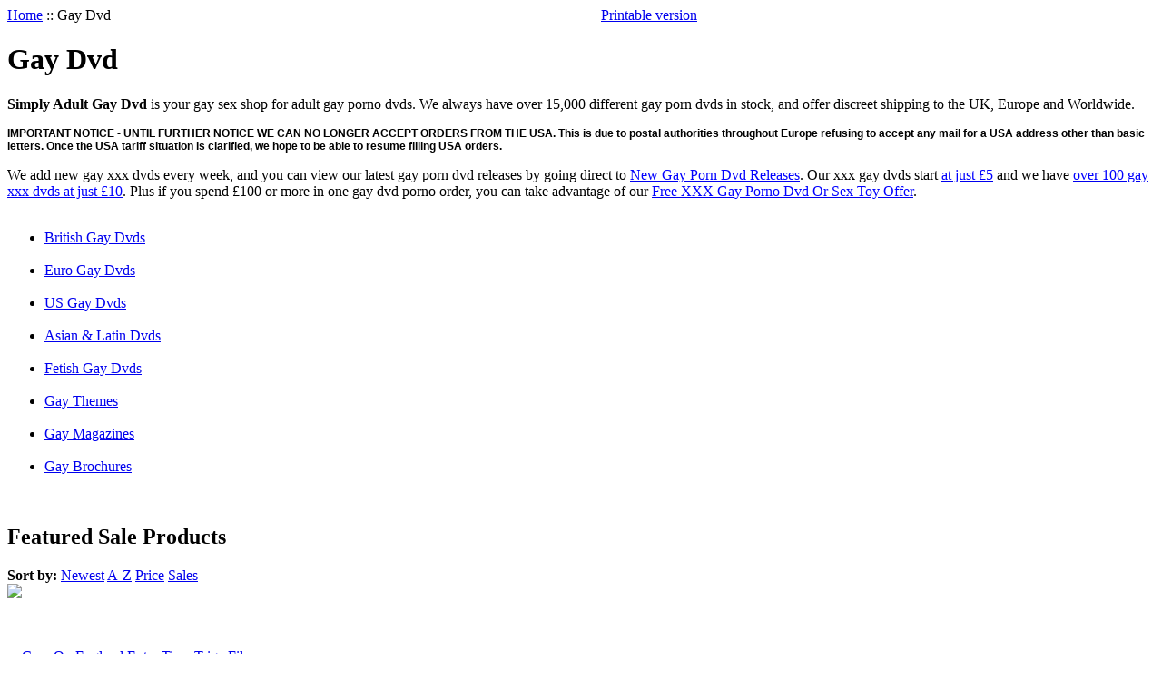

--- FILE ---
content_type: text/html; charset=UTF-8
request_url: https://www.simply-adult.com/Gay-Dvd.html
body_size: 13366
content:
<?xml version="1.0" encoding="UTF-8"?>
<!DOCTYPE html PUBLIC "-//W3C//DTD XHTML 1.0 Transitional//EN" "http://www.w3.org/TR/xhtml1/DTD/xhtml1-transitional.dtd">

<html xmlns="http://www.w3.org/1999/xhtml">
<head>
  <title>Adult Gay Porno Dvds | XXX Gay Dvd Porn | Free Gay Porn Dvd Offer</title>

  <meta http-equiv="Content-Type" content="text/html; charset=UTF-8" />
  <meta http-equiv="X-UA-Compatible" content="IE=Edge" />
  <meta http-equiv="Content-Script-Type" content="text/javascript" />
  <meta http-equiv="Content-Style-Type" content="text/css" />
  <meta http-equiv="Content-Language" content="en" />
  <meta name="description" content="Over 15,000 adult xxx gay porn dvds at Simply Adult Gay Dvd. Gay porn movies from £5. Free gay porn dvd offer. Gay porno dvds shipped UK and worldwide." />
  <meta name="keywords" content="Simply Adult Gay Dvds" />
  <meta name="viewport" content="width=device-width, initial-scale=1" />



  






  



  

                               









                       
           


      <!-- Google Analytics -->
<script type="text/javascript">
//<![CDATA[

(function(i,s,o,g,r,a,m){i['GoogleAnalyticsObject']=r;i[r]=i[r]||function(){
(i[r].q=i[r].q||[]).push(arguments)},i[r].l=1*new Date();a=s.createElement(o),
m=s.getElementsByTagName(o)[0];a.async=1;a.src=g;m.parentNode.insertBefore(a,m)
})(window,document,'script','//www.google-analytics.com/analytics.js','ga');

ga('create', 'UA-167444736-1', 'auto');
ga('send', 'pageview');


/*Send search phrase*/

//]]>
</script>
<!-- End Google Analytics -->
  
  







                        <style type="text/css"> <!--   --> </style>                                               <style type="text/css"> <!--   --> </style>         
<link rel="shortcut icon" type="image/png" href="https://www.simply-adult.com/favicon.ico" />

  <link rel="canonical" href="https://www.simply-adult.com/Gay-Dvd.html" />
  <base href="https://www.simply-adult.com/" />






  <script type="text/javascript" src='https://www.google.com/recaptcha/api.js'></script>
<script type="text/javascript">
//<![CDATA[
grc_public_key = '6Lf-D98iAAAAAJwYTnrHT9SBJst5-3_79B2tsYLn';
//]]>
</script>


<link rel="stylesheet" type="text/css" href="https://www.simply-adult.com/var/cache/css_dir/1.6660b61d5fe0c3376d9b42c9e41295a4_sync.css" />
<script type="text/javascript" src="https://www.simply-adult.com/var/cache/js_dir/1.284ee5e63679e55af207311ba48e30d4async.js" async="async" id="load-defer-code_js_async1"></script>
<script type="text/javascript" src="https://www.simply-adult.com/var/cache/js_dir/2.99edf0d1559c08037a6d61bb9c8267f2_sync.js" id="load-defer-code_js_sync2"></script>

<script type="text/javascript"> //<![CDATA[ 
var tlJsHost = ((window.location.protocol == "https:") ? "https://secure.comodo.com/" : "http://www.trustlogo.com/");
document.write(unescape("%3Cscript src='" + tlJsHost + "trustlogo/javascript/trustlogo.js' type='text/javascript'%3E%3C/script%3E"));
//]]>

/*
* Orlando Grimany
* Contact - orlando@grimanymarketing.com
* Reveals coupon code entry box on checkout page
*/
$(document).ready(function() {
   $('#show_coupon_code').trigger('click');
});

</script>
</head>
<body>
<div id="page-container">
  <div id="page-container2">
    <div id="content-container">
      <div id="content-container2" >

        
        <div id="center">
	
  <div id="center-main">

    <!-- central space -->

    
              <table width="100%" cellpadding="0" cellspacing="0">
<tr>
  <td valign="top" align="left">  <div id="location" >
                                                        <a href="home.php" class="bread-crumb">Home</a>
                          <span>::</span>
                                <span class="bread-crumb last-bread-crumb">Gay Dvd</span>
                        </div>
  </td>
  <td class="printable-link-row">
    <div class="printable-bar">
    <a href="https://www.simply-adult.com/Gay-Dvd.html?printable=Y">Printable version</a>
  </div>
  </td>
</tr>
</table>
      
                            
      
      
      
      
      
      

<h1>Gay Dvd</h1>
    <div class="subcategory-descr"><p><strong>Simply Adult Gay Dvd</strong> is your gay sex shop for adult gay porno dvds. We always have over 15,000 different gay porn dvds in stock, and offer discreet shipping to the UK, Europe and Worldwide.</p>

<p><strong><span style="font-size:12px"><span style="font-family:Verdana,Geneva,sans-serif"><span style="color:#000000">IMPORTANT NOTICE - UNTIL FURTHER NOTICE WE CAN NO LONGER ACCEPT ORDERS FROM THE USA. This is due to postal authorities throughout Europe refusing to accept any mail for a USA address other than basic letters. Once the USA tariff situation is clarified, we hope to be able to resume filling USA orders.</span></span></span></strong></p>

<p>We add new gay xxx dvds every week, and you can view our latest gay porn dvd releases by going direct to <a href="https://www.simply-adult.com/Gay-DVD-New-Releases.html" target="_self"><span style="color:#0000ff">New Gay Porn Dvd Releases</span></a>. Our xxx gay dvds start <a href="http://www.simply-adult.com/sales-Gay-Dvd-price-5.html" target="_self"><span style="color:#0000ff">at just &pound;5</span></a> and we have <a href="https://www.simply-adult.com/sales-Gay-Dvd-price-10.html" target="_self"><span style="color:#0000ff">over 100 gay xxx dvds at just &pound;10</span></a>. Plus if you spend &pound;100 or more in one gay dvd porno order, you can take advantage of our <a href="http://www.simply-adult.com/Free-XXX-Dvd-Or-Sex-Toy-Offer.html" target="_self"><span style="color:#0000ff">Free XXX Gay Porno Dvd Or Sex Toy Offer</span></a>.</p>
</div>
  

		   	<table cellspacing="0" summary="Subcategories">

  <tr>
    <td>
      <ul class="subcategories_list">

                  <li class="first">
          	<div class="subcat_name">
            <a href="https://www.simply-adult.com/British-Gay-Porn-Dvds.html">British Gay Dvds</a>
                        </div>
            <div class="subcat_descr">
            	                	&nbsp;
                            </div>
          </li>
                  <li class="highlight">
          	<div class="subcat_name">
            <a href="https://www.simply-adult.com/European-Gay-Porn-Dvds.html">Euro Gay Dvds</a>
                        </div>
            <div class="subcat_descr">
            	                	&nbsp;
                            </div>
          </li>
                  <li>
          	<div class="subcat_name">
            <a href="https://www.simply-adult.com/US-Gay-Porn-Dvds.html">US Gay Dvds</a>
                        </div>
            <div class="subcat_descr">
            	                	&nbsp;
                            </div>
          </li>
                  <li class="highlight">
          	<div class="subcat_name">
            <a href="https://www.simply-adult.com/Asian-Latin-Japanese-Gay-Porn-Dvds.html">Asian &amp; Latin Dvds</a>
                        </div>
            <div class="subcat_descr">
            	                	&nbsp;
                            </div>
          </li>
                  <li>
          	<div class="subcat_name">
            <a href="https://www.simply-adult.com/Fetish-Gay-Porn-Dvds.html">Fetish Gay Dvds</a>
                        </div>
            <div class="subcat_descr">
            	                	&nbsp;
                            </div>
          </li>
                  <li class="highlight">
          	<div class="subcat_name">
            <a href="https://www.simply-adult.com/Gay-Porn-Dvd-Themes.html">Gay Themes</a>
                        </div>
            <div class="subcat_descr">
            	                	&nbsp;
                            </div>
          </li>
                  <li>
          	<div class="subcat_name">
            <a href="https://www.simply-adult.com/Gay-Porn-Magazines.html">Gay Magazines</a>
                        </div>
            <div class="subcat_descr">
            	                	&nbsp;
                            </div>
          </li>
                  <li class="highlight last">
          	<div class="subcat_name">
            <a href="https://www.simply-adult.com/Gay-Dvd-Brochures.html">Gay Brochures</a>
                        </div>
            <div class="subcat_descr">
            	                	&nbsp;
                            </div>
          </li>
        
      </ul>
    </td>
  </tr>

</table>
    	
    <div class="dialog products-dialog dialog-featured-list list-dialog">
      <div class="title">
      <h2>Featured Sale Products</h2>
              <div class="sort-box">
                      
  
      
        
  <div class="search-sort-bar no-print">
  
    <strong class="search-sort-title">Sort by:</strong>

    


      <span class="search-sort-cell">
                              <a href="https://www.simply-adult.com/Gay-Dvd.html?sort_direction=1" title="Sort by: Newest" class="search-sort-link up-direction">Newest</a>
                      </span>

    


      <span class="search-sort-cell">
                              <a href="https://www.simply-adult.com/Gay-Dvd.html?sort=title" title="Sort by: A-Z" class="search-sort-link">A-Z</a>
                      </span>

    


      <span class="search-sort-cell">
                              <a href="https://www.simply-adult.com/Gay-Dvd.html?sort=price" title="Sort by: Price" class="search-sort-link">Price</a>
                      </span>

    


      <span class="search-sort-cell">
                              <a href="https://www.simply-adult.com/Gay-Dvd.html?sort=sales_stats&amp;sort_direction=1" title="Sort by: Sales" class="search-sort-link">Sales</a>
                      </span>

    
  
  </div>

                  </div>
      	  <div class="t-l"></div><div class="t-r"></div>
	  <div class="b-l"></div><div class="b-r"></div>
    </div>
    <div class="content">                    
  
  
  
    


<div class="products products-list products-div l3">
    
    
                                                                            
    <div class="first last item l2-first l3-first l4-first">
      <div class="item-box">

<script type="text/javascript">
//<![CDATA[
products_data[70930] = {};
//]]>
</script>

                                      
      <div class="image">
        <div class="image-wrapper" style="height: 160px;line-height: 160px;">
        			<a href="https://www.simply-adult.com/Gay-Porn-Dvd-Cum-On-England-Extra-Time-Triga-Films.html" style="height: 160px;"><img src="https://www.simply-adult.com/images/40225a.jpg" width="112" height="160" alt="Cum On England Extra Time Triga Films" title="Cum On England Extra Time Triga Films" />
</a>
        
        		</div>

        	      </div>
      <div class="details">

        <a href="https://www.simply-adult.com/Gay-Porn-Dvd-Cum-On-England-Extra-Time-Triga-Films.html" class="product-title">Cum On England: Extra Time</a>
        
                                  <div class="manufacturer">Triga Films</div>
                        
        
        		<div class="price-cell">
          
            
              <div class="price-row">
                <span class="price-value"><span class="currency">&pound;10.00</span></span>
                <span class="market-price"></span>
                
                              </div>

              
                              <div class="market-price">
                  Usual price: <span class="market-price-value"><span class="currency">&pound;30.00</span></span>

                                                                              <span class="price-save">save <span class="currency">&pound;20.00</span></span>
                  
                </div>
              
              
            
            
          		  
		  </div>
		  <div class="buttons-cell">
          		  </div>
          <div class="clearing"></div>
		 
        
      </div>
      </div>

      <div class="clearing"></div>
	      </div>
    
    
    
                                  
    <div class="first last item">
      <div class="item-box">

<script type="text/javascript">
//<![CDATA[
products_data[66445] = {};
//]]>
</script>

                                      
      <div class="image">
        <div class="image-wrapper" style="height: 160px;line-height: 160px;">
        			<a href="https://www.simply-adult.com/Gay-Porn-Dvd-Bar-bie-back-Anal-World-Staxus.html" style="height: 160px;"><img src="https://www.simply-adult.com/images/29434a.jpg" width="113" height="160" alt="Bar(bie)back Anal World Staxus" title="Bar(bie)back Anal World Staxus" />
</a>
        
        		</div>

        	      </div>
      <div class="details">

        <a href="https://www.simply-adult.com/Gay-Porn-Dvd-Bar-bie-back-Anal-World-Staxus.html" class="product-title">Bar(bie)back Anal World</a>
        
                                  <div class="manufacturer">Staxus</div>
                        
        
        		<div class="price-cell">
          
            
              <div class="price-row">
                <span class="price-value"><span class="currency">&pound;10.00</span></span>
                <span class="market-price"></span>
                
                              </div>

              
                              <div class="market-price">
                  Usual price: <span class="market-price-value"><span class="currency">&pound;29.00</span></span>

                                                                              <span class="price-save">save <span class="currency">&pound;19.00</span></span>
                  
                </div>
              
              
            
            
          		  
		  </div>
		  <div class="buttons-cell">
          		  </div>
          <div class="clearing"></div>
		 
        
      </div>
      </div>

      <div class="clearing"></div>
	      </div>
    
    
    
                                                
    <div class="first last item l2-first">
      <div class="item-box">

<script type="text/javascript">
//<![CDATA[
products_data[70071] = {};
//]]>
</script>

                                      
      <div class="image">
        <div class="image-wrapper" style="height: 160px;line-height: 160px;">
        			<a href="https://www.simply-adult.com/Gay-Porn-Dvd-Pleasure-Bound-Twinks-My-Dirtiest-Fantasy.html" style="height: 160px;"><img src="https://www.simply-adult.com/images/40115a.jpg" width="115" height="160" alt="Pleasure Bound Twinks My Dirtiest Fantasy" title="Pleasure Bound Twinks My Dirtiest Fantasy" />
</a>
        
        		</div>

        	      </div>
      <div class="details">

        <a href="https://www.simply-adult.com/Gay-Porn-Dvd-Pleasure-Bound-Twinks-My-Dirtiest-Fantasy.html" class="product-title">Pleasure Bound Twinks</a>
        
                                  <div class="manufacturer">My Dirtiest Fantasy</div>
                        
        
        		<div class="price-cell">
          
            
              <div class="price-row">
                <span class="price-value"><span class="currency">&pound;10.00</span></span>
                <span class="market-price"></span>
                
                              </div>

              
                              <div class="market-price">
                  Usual price: <span class="market-price-value"><span class="currency">&pound;29.00</span></span>

                                                                              <span class="price-save">save <span class="currency">&pound;19.00</span></span>
                  
                </div>
              
              
            
            
          		  
		  </div>
		  <div class="buttons-cell">
          		  </div>
          <div class="clearing"></div>
		 
        
      </div>
      </div>

      <div class="clearing"></div>
	      </div>
    
    
    
                                                
    <div class="first last item l3-first">
      <div class="item-box">

<script type="text/javascript">
//<![CDATA[
products_data[70591] = {};
//]]>
</script>

                                      
      <div class="image">
        <div class="image-wrapper" style="height: 160px;line-height: 160px;">
        			<a href="https://www.simply-adult.com/Gay-Porn-Dvd-Futebol-2-French-Connection-Belo-Amigo.html" style="height: 160px;"><img src="https://www.simply-adult.com/images/40095a.jpg" width="113" height="160" alt="Futebol 2 French Connection Belo Amigo" title="Futebol 2 French Connection Belo Amigo" />
</a>
        
        		</div>

        	      </div>
      <div class="details">

        <a href="https://www.simply-adult.com/Gay-Porn-Dvd-Futebol-2-French-Connection-Belo-Amigo.html" class="product-title">Futebol 2</a>
        
                                  <div class="manufacturer">French Connection</div>
                        
        
        		<div class="price-cell">
          
            
              <div class="price-row">
                <span class="price-value"><span class="currency">&pound;10.00</span></span>
                <span class="market-price"></span>
                
                              </div>

              
                              <div class="market-price">
                  Usual price: <span class="market-price-value"><span class="currency">&pound;24.00</span></span>

                                                                              <span class="price-save">save <span class="currency">&pound;14.00</span></span>
                  
                </div>
              
              
            
            
          		  
		  </div>
		  <div class="buttons-cell">
          		  </div>
          <div class="clearing"></div>
		 
        
      </div>
      </div>

      <div class="clearing"></div>
	      </div>
    
    
    
                                                              
    <div class="first last item l2-first l4-first">
      <div class="item-box">

<script type="text/javascript">
//<![CDATA[
products_data[60628] = {};
//]]>
</script>

                                      
      <div class="image">
        <div class="image-wrapper" style="height: 160px;line-height: 160px;">
        			<a href="https://www.simply-adult.com/Gay-Porn-Dvd-Suburbia-22-Triga-Films.html" style="height: 160px;"><img src="https://www.simply-adult.com/images/40116a.jpg" width="113" height="160" alt="Suburbia-22 Triga Films" title="Suburbia-22 Triga Films" />
</a>
        
        		</div>

        	      </div>
      <div class="details">

        <a href="https://www.simply-adult.com/Gay-Porn-Dvd-Suburbia-22-Triga-Films.html" class="product-title">Suburbia-22</a>
        
                                  <div class="manufacturer">Triga Films</div>
                        
        
        		<div class="price-cell">
          
            
              <div class="price-row">
                <span class="price-value"><span class="currency">&pound;10.00</span></span>
                <span class="market-price"></span>
                
                              </div>

              
                              <div class="market-price">
                  Usual price: <span class="market-price-value"><span class="currency">&pound;30.00</span></span>

                                                                              <span class="price-save">save <span class="currency">&pound;20.00</span></span>
                  
                </div>
              
              
            
            
          		  
		  </div>
		  <div class="buttons-cell">
          		  </div>
          <div class="clearing"></div>
		 
        
      </div>
      </div>

      <div class="clearing"></div>
	      </div>
    
    
    
                                  
    <div class="first last item">
      <div class="item-box">

<script type="text/javascript">
//<![CDATA[
products_data[69993] = {};
//]]>
</script>

                                      
      <div class="image">
        <div class="image-wrapper" style="height: 160px;line-height: 160px;">
        			<a href="https://www.simply-adult.com/Gay-Porn-Dvd-Anywhere-Anytime-Twink-Cocks.html" style="height: 160px;"><img src="https://www.simply-adult.com/images/T/t_69993.jpg" width="112" height="160" alt="Anywhere Anytime Twink Cocks" title="Anywhere Anytime Twink Cocks" />
</a>
        
        		</div>

        	      </div>
      <div class="details">

        <a href="https://www.simply-adult.com/Gay-Porn-Dvd-Anywhere-Anytime-Twink-Cocks.html" class="product-title">Anywhere Anytime</a>
        
                                  <div class="manufacturer">Twink Cocks</div>
                        
        
        		<div class="price-cell">
          
            
              <div class="price-row">
                <span class="price-value"><span class="currency">&pound;10.00</span></span>
                <span class="market-price"></span>
                
                              </div>

              
                              <div class="market-price">
                  Usual price: <span class="market-price-value"><span class="currency">&pound;27.00</span></span>

                                                                              <span class="price-save">save <span class="currency">&pound;17.00</span></span>
                  
                </div>
              
              
            
            
          		  
		  </div>
		  <div class="buttons-cell">
          		  </div>
          <div class="clearing"></div>
		 
        
      </div>
      </div>

      <div class="clearing"></div>
	      </div>
    
    
    
                                                              
    <div class="first last item l2-first l3-first">
      <div class="item-box">

<script type="text/javascript">
//<![CDATA[
products_data[69120] = {};
//]]>
</script>

                                      
      <div class="image">
        <div class="image-wrapper" style="height: 160px;line-height: 160px;">
        			<a href="https://www.simply-adult.com/Gay-Porn-Dvd-Morning-Glory-Adventure-Bare.html" style="height: 160px;"><img src="https://www.simply-adult.com/images/40121a.jpg" width="113" height="160" alt="Morning Glory Adventure Bare" title="Morning Glory Adventure Bare" />
</a>
        
        		</div>

        	      </div>
      <div class="details">

        <a href="https://www.simply-adult.com/Gay-Porn-Dvd-Morning-Glory-Adventure-Bare.html" class="product-title">Morning Glory Adventure</a>
        
                                  <div class="manufacturer">Bare</div>
                        
        
        		<div class="price-cell">
          
            
              <div class="price-row">
                <span class="price-value"><span class="currency">&pound;10.00</span></span>
                <span class="market-price"></span>
                
                              </div>

              
                              <div class="market-price">
                  Usual price: <span class="market-price-value"><span class="currency">&pound;29.00</span></span>

                                                                              <span class="price-save">save <span class="currency">&pound;19.00</span></span>
                  
                </div>
              
              
            
            
          		  
		  </div>
		  <div class="buttons-cell">
          		  </div>
          <div class="clearing"></div>
		 
        
      </div>
      </div>

      <div class="clearing"></div>
	      </div>
    
    
    
                                  
    <div class="first last item">
      <div class="item-box">

<script type="text/javascript">
//<![CDATA[
products_data[70345] = {};
//]]>
</script>

                                      
      <div class="image">
        <div class="image-wrapper" style="height: 160px;line-height: 160px;">
        			<a href="https://www.simply-adult.com/Gay-Porn-Dvd-Gangbang-Squad-2-Jesse-Stone-Dark-Alley-Raw-Fuck-Club.html" style="height: 160px;"><img src="https://www.simply-adult.com/images/40119a.jpg" width="113" height="160" alt="Gangbang Squad 2: Jesse Stone Dark Alley Raw Fuck Club" title="Gangbang Squad 2: Jesse Stone Dark Alley Raw Fuck Club" />
</a>
        
        		</div>

        	      </div>
      <div class="details">

        <a href="https://www.simply-adult.com/Gay-Porn-Dvd-Gangbang-Squad-2-Jesse-Stone-Dark-Alley-Raw-Fuck-Club.html" class="product-title">Gangbang Squad 2: Jesse Stone</a>
        
                                  <div class="manufacturer">Raw Fuck Club</div>
                        
        
        		<div class="price-cell">
          
            
              <div class="price-row">
                <span class="price-value"><span class="currency">&pound;10.00</span></span>
                <span class="market-price"></span>
                
                              </div>

              
                              <div class="market-price">
                  Usual price: <span class="market-price-value"><span class="currency">&pound;31.00</span></span>

                                                                              <span class="price-save">save <span class="currency">&pound;21.00</span></span>
                  
                </div>
              
              
            
            
          		  
		  </div>
		  <div class="buttons-cell">
          		  </div>
          <div class="clearing"></div>
		 
        
      </div>
      </div>

      <div class="clearing"></div>
	      </div>
    
    
    
                                                              
    <div class="first last item l2-first l4-first">
      <div class="item-box">

<script type="text/javascript">
//<![CDATA[
products_data[65352] = {};
//]]>
</script>

                                      
      <div class="image">
        <div class="image-wrapper" style="height: 160px;line-height: 160px;">
        			<a href="https://www.simply-adult.com/Gay-Porn-Dvd-French-Spermoboys-7-Bareback-And-Depraved.html" style="height: 160px;"><img src="https://www.simply-adult.com/images/T/t_65352.jpg" width="112" height="160" alt="French Spermoboys 7: Bareback And Depraved" title="French Spermoboys 7: Bareback And Depraved" />
</a>
        
        		</div>

        	      </div>
      <div class="details">

        <a href="https://www.simply-adult.com/Gay-Porn-Dvd-French-Spermoboys-7-Bareback-And-Depraved.html" class="product-title">French Spermoboys 7: Bareback And Depraved</a>
        
                                  <div class="manufacturer">Spermoboys</div>
                        
        
        		<div class="price-cell">
          
            
              <div class="price-row">
                <span class="price-value"><span class="currency">&pound;10.00</span></span>
                <span class="market-price"></span>
                
                              </div>

              
                              <div class="market-price">
                  Usual price: <span class="market-price-value"><span class="currency">&pound;29.00</span></span>

                                                                              <span class="price-save">save <span class="currency">&pound;19.00</span></span>
                  
                </div>
              
              
            
            
          		  
		  </div>
		  <div class="buttons-cell">
          		  </div>
          <div class="clearing"></div>
		 
        
      </div>
      </div>

      <div class="clearing"></div>
	      </div>
    
    
    
                                                
    <div class="first last item l3-first">
      <div class="item-box">

<script type="text/javascript">
//<![CDATA[
products_data[70430] = {};
//]]>
</script>

                                      
      <div class="image">
        <div class="image-wrapper" style="height: 160px;line-height: 160px;">
        			<a href="https://www.simply-adult.com/Gay-Porn-Dvd-Tiny-And-Hard-2-Staxus-Bareback-Gold.html" style="height: 160px;"><img src="https://www.simply-adult.com/images/40118a.jpg" width="112" height="160" alt="Tiny &amp; Hard 2 Staxus Bareback Gold" title="Tiny &amp; Hard 2 Staxus Bareback Gold" />
</a>
        
        		</div>

        	      </div>
      <div class="details">

        <a href="https://www.simply-adult.com/Gay-Porn-Dvd-Tiny-And-Hard-2-Staxus-Bareback-Gold.html" class="product-title">Tiny &amp; Hard 2</a>
        
                                  <div class="manufacturer">Staxus</div>
                        
        
        		<div class="price-cell">
          
            
              <div class="price-row">
                <span class="price-value"><span class="currency">&pound;10.00</span></span>
                <span class="market-price"></span>
                
                              </div>

              
                              <div class="market-price">
                  Usual price: <span class="market-price-value"><span class="currency">&pound;29.00</span></span>

                                                                              <span class="price-save">save <span class="currency">&pound;19.00</span></span>
                  
                </div>
              
              
            
            
          		  
		  </div>
		  <div class="buttons-cell">
          		  </div>
          <div class="clearing"></div>
		 
        
      </div>
      </div>

      <div class="clearing"></div>
	      </div>
    
    
    
                                                
    <div class="first last item l2-first">
      <div class="item-box">

<script type="text/javascript">
//<![CDATA[
products_data[19535] = {};
//]]>
</script>

                                      
      <div class="image">
        <div class="image-wrapper" style="height: 160px;line-height: 160px;">
        			<a href="https://www.simply-adult.com/Gay-Dvd-Fucking-Mechanics-Brit-Ladz.html" style="height: 160px;"><img src="https://www.simply-adult.com/images/T/t_19535.jpg" width="113" height="160" alt="Fucking Mechanics Brit Ladz" title="Fucking Mechanics Brit Ladz" />
</a>
        
        		</div>

        	      </div>
      <div class="details">

        <a href="https://www.simply-adult.com/Gay-Dvd-Fucking-Mechanics-Brit-Ladz.html" class="product-title">Fucking Mechanics</a>
        
                                  <div class="manufacturer">Brit Ladz</div>
                        
        
        		<div class="price-cell">
          
            
              <div class="price-row">
                <span class="price-value"><span class="currency">&pound;10.00</span></span>
                <span class="market-price"></span>
                
                              </div>

              
                              <div class="market-price">
                  Usual price: <span class="market-price-value"><span class="currency">&pound;27.00</span></span>

                                                                              <span class="price-save">save <span class="currency">&pound;17.00</span></span>
                  
                </div>
              
              
            
            
          		  
		  </div>
		  <div class="buttons-cell">
          		  </div>
          <div class="clearing"></div>
		 
        
      </div>
      </div>

      <div class="clearing"></div>
	      </div>
    
    
    
                                  
    <div class="first last item">
      <div class="item-box">

<script type="text/javascript">
//<![CDATA[
products_data[68021] = {};
//]]>
</script>

                                      
      <div class="image">
        <div class="image-wrapper" style="height: 160px;line-height: 160px;">
        			<a href="https://www.simply-adult.com/Gay-Porn-Dvd-Creamy-Twink-Massage-Raw.html" style="height: 160px;"><img src="https://www.simply-adult.com/images/29612a.jpg" width="113" height="160" alt="Creamy Twink Massage Raw" title="Creamy Twink Massage Raw" />
</a>
        
        		</div>

        	      </div>
      <div class="details">

        <a href="https://www.simply-adult.com/Gay-Porn-Dvd-Creamy-Twink-Massage-Raw.html" class="product-title">Creamy Twink Massage</a>
        
                                  <div class="manufacturer">Raw</div>
                        
        
        		<div class="price-cell">
          
            
              <div class="price-row">
                <span class="price-value"><span class="currency">&pound;10.00</span></span>
                <span class="market-price"></span>
                
                              </div>

              
                              <div class="market-price">
                  Usual price: <span class="market-price-value"><span class="currency">&pound;29.00</span></span>

                                                                              <span class="price-save">save <span class="currency">&pound;19.00</span></span>
                  
                </div>
              
              
            
            
          		  
		  </div>
		  <div class="buttons-cell">
          		  </div>
          <div class="clearing"></div>
		 
        
      </div>
      </div>

      <div class="clearing"></div>
	      </div>
    
    
    
                                                                            
    <div class="first last item l2-first l3-first l4-first">
      <div class="item-box">

<script type="text/javascript">
//<![CDATA[
products_data[52861] = {};
//]]>
</script>

                                      
      <div class="image">
        <div class="image-wrapper" style="height: 160px;line-height: 160px;">
        			<a href="https://www.simply-adult.com/Gay-Porn-Dvd-French-Spermoboys-6-More-Bareback-More-Cream.html" style="height: 160px;"><img src="https://www.simply-adult.com/images/25918a.jpg" width="115" height="160" alt="French Spermoboys 6: More Bareback More Cream" title="French Spermoboys 6: More Bareback More Cream" />
</a>
        
        		</div>

        	      </div>
      <div class="details">

        <a href="https://www.simply-adult.com/Gay-Porn-Dvd-French-Spermoboys-6-More-Bareback-More-Cream.html" class="product-title">French Spermoboys 6: More Bareback More Cream</a>
        
                                  <div class="manufacturer">Spermoboys</div>
                        
        
        		<div class="price-cell">
          
            
              <div class="price-row">
                <span class="price-value"><span class="currency">&pound;10.00</span></span>
                <span class="market-price"></span>
                
                              </div>

              
                              <div class="market-price">
                  Usual price: <span class="market-price-value"><span class="currency">&pound;29.00</span></span>

                                                                              <span class="price-save">save <span class="currency">&pound;19.00</span></span>
                  
                </div>
              
              
            
            
          		  
		  </div>
		  <div class="buttons-cell">
          		  </div>
          <div class="clearing"></div>
		 
        
      </div>
      </div>

      <div class="clearing"></div>
	      </div>
    
    
    
                                  
    <div class="first last item">
      <div class="item-box">

<script type="text/javascript">
//<![CDATA[
products_data[68739] = {};
//]]>
</script>

                                      
      <div class="image">
        <div class="image-wrapper" style="height: 160px;line-height: 160px;">
        			<a href="https://www.simply-adult.com/Gay-Porn-Dvd-Condom-Haters-Dirty-Fuckers.html" style="height: 160px;"><img src="https://www.simply-adult.com/images/40117a.jpg" width="114" height="160" alt="Condom Haters Dirty Fuckers" title="Condom Haters Dirty Fuckers" />
</a>
        
        		</div>

        	      </div>
      <div class="details">

        <a href="https://www.simply-adult.com/Gay-Porn-Dvd-Condom-Haters-Dirty-Fuckers.html" class="product-title">Condom Haters</a>
        
                                  <div class="manufacturer">Dirty Fuckers</div>
                        
        
        		<div class="price-cell">
          
            
              <div class="price-row">
                <span class="price-value"><span class="currency">&pound;10.00</span></span>
                <span class="market-price"></span>
                
                              </div>

              
                              <div class="market-price">
                  Usual price: <span class="market-price-value"><span class="currency">&pound;29.00</span></span>

                                                                              <span class="price-save">save <span class="currency">&pound;19.00</span></span>
                  
                </div>
              
              
            
            
          		  
		  </div>
		  <div class="buttons-cell">
          		  </div>
          <div class="clearing"></div>
		 
        
      </div>
      </div>

      <div class="clearing"></div>
	      </div>
    
    
    
                                                
    <div class="first last item l2-first">
      <div class="item-box">

<script type="text/javascript">
//<![CDATA[
products_data[70592] = {};
//]]>
</script>

                                      
      <div class="image">
        <div class="image-wrapper" style="height: 160px;line-height: 160px;">
        			<a href="https://www.simply-adult.com/Gay-Porn-Dvd-Swim-Meat-3-French-Connection-Belo-Amigo.html" style="height: 160px;"><img src="https://www.simply-adult.com/images/40094a.jpg" width="114" height="160" alt="Swim Meat 3 French Connection Belo Amigo" title="Swim Meat 3 French Connection Belo Amigo" />
</a>
        
        		</div>

        	      </div>
      <div class="details">

        <a href="https://www.simply-adult.com/Gay-Porn-Dvd-Swim-Meat-3-French-Connection-Belo-Amigo.html" class="product-title">Swim Meat 3</a>
        
                                  <div class="manufacturer">French Connection</div>
                        
        
        		<div class="price-cell">
          
            
              <div class="price-row">
                <span class="price-value"><span class="currency">&pound;10.00</span></span>
                <span class="market-price"></span>
                
                              </div>

              
                              <div class="market-price">
                  Usual price: <span class="market-price-value"><span class="currency">&pound;24.00</span></span>

                                                                              <span class="price-save">save <span class="currency">&pound;14.00</span></span>
                  
                </div>
              
              
            
            
          		  
		  </div>
		  <div class="buttons-cell">
          		  </div>
          <div class="clearing"></div>
		 
        
      </div>
      </div>

      <div class="clearing"></div>
	      </div>
    
    
    
                                                
    <div class="first last item l3-first">
      <div class="item-box">

<script type="text/javascript">
//<![CDATA[
products_data[69811] = {};
//]]>
</script>

                                      
      <div class="image">
        <div class="image-wrapper" style="height: 160px;line-height: 160px;">
        			<a href="https://www.simply-adult.com/Gay-Porn-Dvd-Gangbang-Squad-1-Owen-Hawk-Dark-Alley-Raw-Fuck-Club.html" style="height: 160px;"><img src="https://www.simply-adult.com/images/40110a.jpg" width="113" height="160" alt="Gangbang Squad 1: Owen Hawk Dark Alley Raw Fuck Club" title="Gangbang Squad 1: Owen Hawk Dark Alley Raw Fuck Club" />
</a>
        
        		</div>

        	      </div>
      <div class="details">

        <a href="https://www.simply-adult.com/Gay-Porn-Dvd-Gangbang-Squad-1-Owen-Hawk-Dark-Alley-Raw-Fuck-Club.html" class="product-title">Gangbang Squad 1: Owen Hawk</a>
        
                                  <div class="manufacturer">Raw Fuck Club</div>
                        
        
        		<div class="price-cell">
          
            
              <div class="price-row">
                <span class="price-value"><span class="currency">&pound;10.00</span></span>
                <span class="market-price"></span>
                
                              </div>

              
                              <div class="market-price">
                  Usual price: <span class="market-price-value"><span class="currency">&pound;31.00</span></span>

                                                                              <span class="price-save">save <span class="currency">&pound;21.00</span></span>
                  
                </div>
              
              
            
            
          		  
		  </div>
		  <div class="buttons-cell">
          		  </div>
          <div class="clearing"></div>
		 
        
      </div>
      </div>

      <div class="clearing"></div>
	      </div>
    
  
</div>
<div class="clearing"></div>

  
  
  
  
  </div>
</div>




<table border="0" cellpadding="2" cellspacing="0" bgcolor="#3F6890" width="100%" class="nr_bs">
    <tr>
	<td width="100%">
	<table border="0" cellpadding="3" cellspacing="0" bgcolor="#E0E0E0" width="100%">
    	    <tr>
		<td width="100%">
		<table cellpadding="3" cellspacing="0" border="0" width="100%">
		    <tr>
                          			<td colspan="2" width="50%" align="left" valign="middle" bgcolor="#FFFFCC">
                    	<table width="100%" border="0" cellspacing="0" cellpadding="5">
			    <tr>
				<td style="font-weight:bold; font-size:13px; border:1px solid #000;">New Releases&nbsp;&nbsp;&nbsp;<a href="best_new_list.php?featured=nr&amp;cat=2"><em>more...</em></a></td>
    			    </tr>
			</table>
	          	</td>
			<td>&nbsp;</td>
                        			<td colspan="2"  width="50%" align="left" valign="middle" bgcolor="#FFFFCC">
       	        	<table width="100%"  border="1" cellspacing="0" cellpadding="5">
			    <tr>
	      			<td style="font-weight:bold; font-size:13px; border:1px solid #000;">Best Sellers&nbsp;&nbsp;&nbsp;<a href="best_new_list.php?featured=bs&amp;cat=2"><em>more...</em></a></td>
	    		    </tr>
			</table>
		        </td>
		    </tr>

    
    	    
    
				<tr>
        					<td align="right" valign="top"><span class="VertMenuItems">1.&nbsp;&nbsp;</span></td>
   				<td valign="top">
    	            		<a href="https://www.simply-adult.com/Gay-Porn-Dvd-Bully-Him-7-Bareback-Network.html"><b>Bully Him 7</b></a><br />
				<span class="NoBold"><i>Bareback Network</i>&nbsp;<span class="currency">&pound;30.00</span></span><br />
    		           	</td>
    	        
                        				<td>&nbsp;</td>
                        
        	    				<td align="right" valign="top">
    	            		<span class="VertMenuItems">1.&nbsp;&nbsp;</span>
    		                </td>
    				<td valign="top">
				<b><a href="https://www.simply-adult.com/Gay-Dvd-Bareback-Police-1-Fascinate-Studios.html">Bareback Police 1</a></b><br />
				<span class="NoBold"><i>Fascinate Studios</i>&nbsp;<span class="currency">&pound;5.00</span></span><br />
    				</td>
    	    				</tr>
				<tr>
        					<td align="right" valign="top"><span class="VertMenuItems">2.&nbsp;&nbsp;</span></td>
   				<td valign="top">
    	            		<a href="https://www.simply-adult.com/Gay-Porn-Dvd-Beaux-James-1-FTM-Men-Carnal-Network.html"><b>Beaux James 1</b></a><br />
				<span class="NoBold"><i>Carnal Network</i>&nbsp;<span class="currency">&pound;31.00</span></span><br />
    		           	</td>
    	        
                        				<td>&nbsp;</td>
                        
        	    				<td align="right" valign="top">
    	            		<span class="VertMenuItems">2.&nbsp;&nbsp;</span>
    		                </td>
    				<td valign="top">
				<b><a href="https://www.simply-adult.com/Gay-Dvd-Military-Doctor-Med-Troopers-High-Octane.html">Military Doctor (Med Troopers)</a></b><br />
				<span class="NoBold"><i>High Octane</i>&nbsp;<span class="currency">&pound;5.00</span></span><br />
    				</td>
    	    				</tr>
				<tr>
        					<td align="right" valign="top"><span class="VertMenuItems">3.&nbsp;&nbsp;</span></td>
   				<td valign="top">
    	            		<a href="https://www.simply-adult.com/Gay-Porn-Dvd-Interracial-Man-Tasies-15-Dog-Fart.html"><b>Interracial Man-Tasies 15</b></a><br />
				<span class="NoBold"><i>Dog Fart Gay</i>&nbsp;<span class="currency">&pound;29.00</span></span><br />
    		           	</td>
    	        
                        				<td>&nbsp;</td>
                        
        	    				<td align="right" valign="top">
    	            		<span class="VertMenuItems">3.&nbsp;&nbsp;</span>
    		                </td>
    				<td valign="top">
				<b><a href="https://www.simply-adult.com/Gay-Dvd-Soldiers-Behaving-Badly-Clair-Production.html">Soldiers Behaving Badly</a></b><br />
				<span class="NoBold"><i>Clair Production</i>&nbsp;<span class="currency">&pound;5.00</span></span><br />
    				</td>
    	    				</tr>
				<tr>
        					<td align="right" valign="top"><span class="VertMenuItems">4.&nbsp;&nbsp;</span></td>
   				<td valign="top">
    	            		<a href="https://www.simply-adult.com/Gay-Porn-Dvd-Protect-and-Service-2-Next-Door-Studios.html"><b>Protect & Service 2</b></a><br />
				<span class="NoBold"><i>Next Door Studios</i>&nbsp;<span class="currency">&pound;30.00</span></span><br />
    		           	</td>
    	        
                        				<td>&nbsp;</td>
                        
        	    				<td align="right" valign="top">
    	            		<span class="VertMenuItems">4.&nbsp;&nbsp;</span>
    		                </td>
    				<td valign="top">
				<b><a href="https://www.simply-adult.com/Gay-Dvd-Housemates-AVI-Productions.html">Housemates</a></b><br />
				<span class="NoBold"><i>AVI Productions</i>&nbsp;<span class="currency">&pound;5.00</span></span><br />
    				</td>
    	    				</tr>
				<tr>
        					<td align="right" valign="top"><span class="VertMenuItems">5.&nbsp;&nbsp;</span></td>
   				<td valign="top">
    	            		<a href="https://www.simply-adult.com/Gay-Porn-Dvd-Lovin-The-Dick-Lovin-The-Hole-Raunchy-Bastards.html"><b>Lovin' The Dick, Lovin' The Hole</b></a><br />
				<span class="NoBold"><i>Raunchy Bastards</i>&nbsp;<span class="currency">&pound;29.00</span></span><br />
    		           	</td>
    	        
                        				<td>&nbsp;</td>
                        
        	    				<td align="right" valign="top">
    	            		<span class="VertMenuItems">5.&nbsp;&nbsp;</span>
    		                </td>
    				<td valign="top">
				<b><a href="https://www.simply-adult.com/Gay-Dvd-Bareback-Mexican-Twinks-Rainbow-Media.html">Bareback Mexican Twinks</a></b><br />
				<span class="NoBold"><i>Rainbow Media</i>&nbsp;<span class="currency">&pound;10.00</span></span><br />
    				</td>
    	    				</tr>
				<tr>
        					<td align="right" valign="top"><span class="VertMenuItems">6.&nbsp;&nbsp;</span></td>
   				<td valign="top">
    	            		<a href="https://www.simply-adult.com/Gay-Porn-Dvd-Filou-Fitt-Fucks-Men-Com.html"><b>Filou Fitt Fucks</b></a><br />
				<span class="NoBold"><i>Men.Com</i>&nbsp;<span class="currency">&pound;30.00</span></span><br />
    		           	</td>
    	        
                        				<td>&nbsp;</td>
                        
        	    				<td align="right" valign="top">
    	            		<span class="VertMenuItems">6.&nbsp;&nbsp;</span>
    		                </td>
    				<td valign="top">
				<b><a href="https://www.simply-adult.com/Gay-Dvd-Bareback-Fabrick-Fascinate-Studios.html">Bareback Fabrick</a></b><br />
				<span class="NoBold"><i>Fascinate Studios</i>&nbsp;<span class="currency">&pound;5.00</span></span><br />
    				</td>
    	    				</tr>
				<tr>
        					<td align="right" valign="top"><span class="VertMenuItems">7.&nbsp;&nbsp;</span></td>
   				<td valign="top">
    	            		<a href="https://www.simply-adult.com/Gay-Porn-Dvd-Best-Of-Bareback-Africa-16-80Gays.html"><b>Best Of Bareback Africa 16</b></a><br />
				<span class="NoBold"><i>80Gays</i>&nbsp;<span class="currency">&pound;29.00</span></span><br />
    		           	</td>
    	        
                        				<td>&nbsp;</td>
                        
        	    				<td align="right" valign="top">
    	            		<span class="VertMenuItems">7.&nbsp;&nbsp;</span>
    		                </td>
    				<td valign="top">
				<b><a href="https://www.simply-adult.com/Gay-Dvd-Rentboys-Scally-Twinks-3-Rentboy-UK-Platinum.html">Rentboy's Scally Twinks 3</a></b><br />
				<span class="NoBold"><i>Rentboy UK Platinum</i>&nbsp;<span class="currency">&pound;25.00</span></span><br />
    				</td>
    	    				</tr>
				<tr>
        					<td align="right" valign="top"><span class="VertMenuItems">8.&nbsp;&nbsp;</span></td>
   				<td valign="top">
    	            		<a href="https://www.simply-adult.com/Gay-Porn-Dvd-Raw-Passion-6-ChaosMen.html"><b>Raw Passion 6</b></a><br />
				<span class="NoBold"><i>ChaosMen</i>&nbsp;<span class="currency">&pound;30.00</span></span><br />
    		           	</td>
    	        
                        				<td>&nbsp;</td>
                        
        	    				<td align="right" valign="top">
    	            		<span class="VertMenuItems">8.&nbsp;&nbsp;</span>
    		                </td>
    				<td valign="top">
				<b><a href="https://www.simply-adult.com/Gay-Dvd-Every-Last-Inch-Huge-Video.html">Every Last Inch</a></b><br />
				<span class="NoBold"><i>Huge Video</i>&nbsp;<span class="currency">&pound;22.00</span></span><br />
    				</td>
    	    				</tr>
				</table>
			</td>
		</tr></table>
	</td>
</tr></table>

<br />


      
    
<!-- /central space -->

  </div><!-- /center -->
</div><!-- /center-main -->

<div id="left-bar">
  

          
<div class="menu-dialog">
  <div class="title-bar ">
    <h2>Categories</h2>  </div>
  <div class="content">
    
      <ul class="subcategories">
		                          <li class="first">
            <a href="https://www.simply-adult.com/British-Gay-Porn-Dvds.html">British Gay Dvds</a>
                        
                        <ul class="subsubcategories">
            	            	                                	               	               	                                	               	               	                	          <li>
            	<a href="https://www.simply-adult.com/Blake-Mason-British-Gay-Porn-Dvds.html">Blake Mason</a>
            	               </li>
               	               	                                	               	               	                	          <li>
            	<a href="https://www.simply-adult.com/Bulldog-XXX-British-Gay-Porn-Dvds.html">Bulldog XXX</a>
            	               </li>
               	               	                	          <li>
            	<a href="https://www.simply-adult.com/Butch-Dixon-British-Gay-Porn-Dvds.html">Butch Dixon</a>
            	               </li>
               	               	                                	               	               	                	          <li>
            	<a href="https://www.simply-adult.com/Dads-Fucking-Lads-British-Gay-Porn-Dvds.html">Dads Fucking Lads</a>
            	               </li>
               	               	                                	               	               	                	          <li>
            	<a href="https://www.simply-adult.com/Emo-Twinks-British-Gay-Porn-Dvds.html">Emo Twinks</a>
            	               </li>
               	               	                                	               	               	                	          <li>
            	<a href="https://www.simply-adult.com/Eurocreme-British-Gay-Porn-Dvds.html">Eurocreme</a>
            	               </li>
               	               	                                	               	               	                	          <li>
            	<a href="https://www.simply-adult.com/FreshSX-British-Gay-Porn-Dvds.html">FreshSX</a>
            	               </li>
               	               	                                	               	               	                                	               	               	                                	               	               	                                	               	               	                	          <li>
            	<a href="https://www.simply-adult.com/MenAtPlay-British-Gay-Porn-Dvds.html">MenAtPlay</a>
            	               </li>
               	               	                                	               	               	                                	               	               	                                	               	               	                                	               	               	                                	               	               	                                	               	               	                	          <li>
            	<a href="https://www.simply-adult.com/Triga-Films-British-Gay-Porn-Dvds.html">Triga Films</a>
            	               </li>
               	               	                	          <li>
            	<a href="https://www.simply-adult.com/Twisted-Media-British-Gay-Porn-Dvds.html">Twisted Media</a>
            	               </li>
               	               	                	          <li>
            	<a href="https://www.simply-adult.com/UK-Hot-Jocks-British-Gay-Porn-Dvds.html">UK Hot Jocks</a>
            	               </li>
               	               	                	          <li>
            	<a href="https://www.simply-adult.com/UKNakedMen-British-Gay-Porn-Dvds.html">UKNakedMen</a>
            	               </li>
               	               	                                	               	               	                                	               	               	                
                                                <li><a class="morelink" href="https://www.simply-adult.com/British-Gay-Porn-Dvds.html">More...</a></li>
                                
            </ul>
                      </li>
                                    <li class="highlight">
            <a href="https://www.simply-adult.com/European-Gay-Porn-Dvds.html">Euro Gay Dvds</a>
                        
                        <ul class="subsubcategories">
            	            	                                	               	               	                                	               	               	                                	               	               	                                	               	               	                	          <li>
            	<a href="https://www.simply-adult.com/AWT-Video-Gay-Porn-Dvds.html">AWT Video</a>
            	               </li>
               	               	                	          <li>
            	<a href="https://www.simply-adult.com/AYOR-Gay-Porn-Dvds.html">AYOR</a>
            	               </li>
               	               	                                	               	               	                                	               	               	                                	               	               	                                	               	               	                                	               	               	                                	               	               	                                	               	               	                                	               	               	                                	               	               	                                	               	               	                	          <li>
            	<a href="https://www.simply-adult.com/Berlin-Star-Gay-Porn-Dvds.html">Berlin Star</a>
            	               </li>
               	               	                                	               	               	                                	               	               	                                	               	               	                                	               	               	                                	               	               	                                	               	               	                                	               	               	                                	               	               	                                	               	               	                                	               	               	                                	               	               	                	          <li>
            	<a href="https://www.simply-adult.com/Cadinot-Gay-Porn-Dvds.html">Cadinot</a>
            	               </li>
               	               	                                	               	               	                	          <li>
            	<a href="https://www.simply-adult.com/Cazzo-Film-Gay-Porn-Dvds.html">Cazzo Film</a>
            	               </li>
               	               	                                	               	               	                	          <li>
            	<a href="https://www.simply-adult.com/Citebeur-Gay-Porn-Dvds.html">Citebeur</a>
            	               </li>
               	               	                	          <li>
            	<a href="https://www.simply-adult.com/Clair-Production.html">Clair Production</a>
            	               </li>
               	               	                                	               	               	                                	               	               	                                	               	               	                                	               	               	                                	               	               	                                	               	               	                	          <li>
            	<a href="https://www.simply-adult.com/Czech-Hunter-Amateur-Euro-Gay-Porn-Dvds.html">Czech Hunter</a>
            	               </li>
               	               	                                	               	               	                                	               	               	                                	               	               	                                	               	               	                                	               	               	                                	               	               	                                	               	               	                                	               	               	                                	               	               	                                	               	               	                                	               	               	                                	               	               	                                	               	               	                                	               	               	                                	               	               	                                	               	               	                                	               	               	                                	               	               	                                	               	               	                                	               	               	                                	               	               	                                	               	               	                                	               	               	                                	               	               	                                	               	               	                                	               	               	                                	               	               	                                	               	               	                                	               	               	                                	               	               	                                	               	               	                                	               	               	                                	               	               	                                	               	               	                                	               	               	                                	               	               	                                	               	               	                                	               	               	                                	               	               	                                	               	               	                	          <li>
            	<a href="https://www.simply-adult.com/Lucky-Youngsters-Gay-Porn-Dvds.html">Lucky Youngsters</a>
            	               </li>
               	               	                                	               	               	                                	               	               	                                	               	               	                                	               	               	                                	               	               	                                	               	               	                                	               	               	                                	               	               	                                	               	               	                                	               	               	                                	               	               	                                	               	               	                                	               	               	                                	               	               	                	          <li>
            	<a href="https://www.simply-adult.com/Naked-Beauty-Euro-Gay-Porn-Dvds.html">Naked Beauty</a>
            	               </li>
               	               	                                	               	               	                                	               	               	                                	               	               	                                	               	               	                                	               	               	                                	               	               	                                	               	               	                                	               	               	                                	               	               	                	          <li>
            	<a href="https://www.simply-adult.com/Raw-Gay-Porn-Dvds.html">Raw</a>
            	               </li>
               	               	                                	               	               	                                	               	               	                                	               	               	                                	               	               	                                	               	               	                                	               	               	                	          <li>
            	<a href="https://www.simply-adult.com/SauVage-Gay-Porn-Dvds.html">SauVage</a>
            	               </li>
               	               	                                	               	               	                                	               	               	                                	               	               	                                	               	               	                                	               	               	                                	               	               	                                	               	               	                                	               	               	                                	               	               	                	          <li>
            	<a href="https://www.simply-adult.com/Staxus-Gay-Porn-Dvds.html">Staxus</a>
            	               </li>
               	               	                                	               	               	                                	               	               	                                	               	               	                                	               	               	                                	               	               	                                	               	               	                                	               	               	                                	               	               	                                	               	               	                                	               	               	                                	               	               	                                	               	               	                                	               	               	                                	               	               	                                	               	               	                                	               	               	                                	               	               	                                	               	               	                                	               	               	                                	               	               	                                	               	               	                                	               	               	                                	               	               	                                	               	               	                                	               	               	                                	               	               	                
                                                <li><a class="morelink" href="https://www.simply-adult.com/European-Gay-Porn-Dvds.html">More...</a></li>
                                
            </ul>
                      </li>
                                    <li>
            <a href="https://www.simply-adult.com/US-Gay-Porn-Dvds.html">US Gay Dvds</a>
                        
                        <ul class="subsubcategories">
            	            	                                	               	               	                                	               	               	                                	               	               	                                	               	               	                                	               	               	                                	               	               	                                	               	               	                	          <li>
            	<a href="https://www.simply-adult.com/All-Worlds-Video-Gay-Porn-Dvds.html">All Worlds Video</a>
            	               </li>
               	               	                                	               	               	                                	               	               	                                	               	               	                                	               	               	                                	               	               	                                	               	               	                                	               	               	                                	               	               	                	          <li>
            	<a href="https://www.simply-adult.com/Bareback-Network-Gay-Porn-Dvds.html">Bareback Network</a>
            	               </li>
               	               	                                	               	               	                                	               	               	                	          <li>
            	<a href="https://www.simply-adult.com/Bel-Ami-Gay-Porn-Dvds.html">Bel Ami</a>
            	               </li>
               	               	                                	               	               	                                	               	               	                                	               	               	                	          <li>
            	<a href="https://www.simply-adult.com/Bijou-Video-Classic-Gay-Porn-Dvds.html">Bijou Classics</a>
            	               </li>
               	               	                                	               	               	                                	               	               	                                	               	               	                                	               	               	                	          <li>
            	<a href="https://www.simply-adult.com/Boy-Crush-Gay-Porn-Dvds.html">Boy Crush</a>
            	               </li>
               	               	                	          <li>
            	<a href="https://www.simply-adult.com/Boy-For-Sale-Porn-Dvds.html">Boy For Sale</a>
            	               </li>
               	               	                                	               	               	                	          <li>
            	<a href="https://www.simply-adult.com/Boys-Halfway-House-Gay-Porn-Dvds.html">Boys Halfway House</a>
            	               </li>
               	               	                                	               	               	                	          <li>
            	<a href="https://www.simply-adult.com/Bring-Me-A-Boy-Gay-Porn-Dvds.html">Bring Me A Boy</a>
            	               </li>
               	               	                	          <li>
            	<a href="https://www.simply-adult.com/Bromo-Gay-Porn-Dvds.html">Bromo</a>
            	               </li>
               	               	                                	               	               	                	          <li>
            	<a href="https://www.simply-adult.com/Carnal-Network-Gay-Porn-Dvds.html">Carnal Network</a>
            	               </li>
               	               	                                	               	               	                                	               	               	                                	               	               	                	          <li>
            	<a href="https://www.simply-adult.com/ChaosMen-Gay-Porn-Dvds.html">ChaosMen</a>
            	               </li>
               	               	                                	               	               	                                	               	               	                                	               	               	                                	               	               	                                	               	               	                                	               	               	                	          <li>
            	<a href="https://www.simply-adult.com/Cocky-Boys-Gay-Porn-Dvds.html">Cocky Boys</a>
            	               </li>
               	               	                	          <li>
            	<a href="https://www.simply-adult.com/Colt-Studio-Gay-Porn-Dvds.html">Colt Studio</a>
            	               </li>
               	               	                                	               	               	                                	               	               	                                	               	               	                	          <li>
            	<a href="https://www.simply-adult.com/Dark-Alley-Gay-Porn-Dvds.html">Dark Alley</a>
            	               </li>
               	               	                	          <li>
            	<a href="https://www.simply-adult.com/Dick-Wadd-Media-Gay-Porn-Dvds.html">Dick Wadd Media</a>
            	               </li>
               	               	                                	               	               	                                	               	               	                                	               	               	                                	               	               	                	          <li>
            	<a href="https://www.simply-adult.com/Dog-Fart-Gay-Porn-Dvds.html">Dog Fart</a>
            	               </li>
               	               	                                	               	               	                	          <li>
            	<a href="https://www.simply-adult.com/Dragon-Films-Gay-Porn-Dvds.html">Dragon Media</a>
            	               </li>
               	               	                                	               	               	                                	               	               	                                	               	               	                                	               	               	                                	               	               	                                	               	               	                                	               	               	                                	               	               	                                	               	               	                                	               	               	                                	               	               	                                	               	               	                                	               	               	                                	               	               	                	          <li>
            	<a href="https://www.simply-adult.com/Falcon-Studio-Gay-Porn-Dvds.html">Falcon Studio</a>
            	               </li>
               	               	                	          <li>
            	<a href="https://www.simply-adult.com/Femboyish-Gay-Porn-Dvds.html">Femboyish</a>
            	               </li>
               	               	                                	               	               	                                	               	               	                                	               	               	                                	               	               	                                	               	               	                                	               	               	                                	               	               	                                	               	               	                                	               	               	                	          <li>
            	<a href="https://www.simply-adult.com/Gaycest-Gay-Porn-Dvds.html">Gaycest</a>
            	               </li>
               	               	                	          <li>
            	<a href="https://www.simply-adult.com/Helix-Studios-Gay-Porn-Dvds.html">Helix Studios</a>
            	               </li>
               	               	                                	               	               	                                	               	               	                                	               	               	                                	               	               	                                	               	               	                	          <li>
            	<a href="https://www.simply-adult.com/Hot-House-Video-Gay-Porn-Dvds.html">Hot House Video</a>
            	               </li>
               	               	                                	               	               	                                	               	               	                                	               	               	                                	               	               	                                	               	               	                	          <li>
            	<a href="https://www.simply-adult.com/Joe-Gage-Films-Gay-Porn-Dvds.html">Joe Gage Films</a>
            	               </li>
               	               	                                	               	               	                	          <li>
            	<a href="https://www.simply-adult.com/Johnny-Rapid-Gay-Porn-Dvds.html">Johnny Rapid</a>
            	               </li>
               	               	                	          <li>
            	<a href="https://www.simply-adult.com/Kinky-Angels-Bel-Ami-Gay-Porn-Dvds.html">Kinky Angels</a>
            	               </li>
               	               	                                	               	               	                	          <li>
            	<a href="https://www.simply-adult.com/Kristen-Bjorn-Sarava-Productions-Gay-Porn-Dvds.html">Kristen Bjorn</a>
            	               </li>
               	               	                                	               	               	                	          <li>
            	<a href="https://www.simply-adult.com/Lucas-Entertainment-Gay-Porn-Dvds.html">Lucas Entertainment</a>
            	               </li>
               	               	                	          <li>
            	<a href="https://www.simply-adult.com/Lukas-Ridgeston-Gay-Porn-Dvds.html">Lukas Ridgeston</a>
            	               </li>
               	               	                                	               	               	                                	               	               	                                	               	               	                                	               	               	                                	               	               	                                	               	               	                                	               	               	                                	               	               	                                	               	               	                	          <li>
            	<a href="https://www.simply-adult.com/Men-Com-Gay-Porn-Dvds.html">Men.Com</a>
            	               </li>
               	               	                                	               	               	                                	               	               	                                	               	               	                                	               	               	                	          <li>
            	<a href="https://www.simply-adult.com/Next-Door-Studios-Gay-Porn-Dvds.html">Next Door Studios</a>
            	               </li>
               	               	                                	               	               	                                	               	               	                                	               	               	                                	               	               	                                	               	               	                                	               	               	                                	               	               	                                	               	               	                                	               	               	                	          <li>
            	<a href="https://www.simply-adult.com/Raging-Stallion-Gay-Porn-Dvds.html">Raging Stallion</a>
            	               </li>
               	               	                                	               	               	                                	               	               	                                	               	               	                                	               	               	                                	               	               	                                	               	               	                                	               	               	                                	               	               	                                	               	               	                                	               	               	                                	               	               	                                	               	               	                	          <li>
            	<a href="https://www.simply-adult.com/Rods-Room-Gay-Porn-Dvds.html">Rod&#039;s Room</a>
            	               </li>
               	               	                                	               	               	                                	               	               	                                	               	               	                                	               	               	                                	               	               	                                	               	               	                                	               	               	                                	               	               	                                	               	               	                                	               	               	                                	               	               	                                	               	               	                	          <li>
            	<a href="https://www.simply-adult.com/Titan-Media-Gay-Porn-Dvds.html">Titan Media</a>
            	               </li>
               	               	                                	               	               	                	          <li>
            	<a href="https://www.simply-adult.com/Treasure-Island-Media-Gay-Porn-Dvds.html">Treasure Island</a>
            	               </li>
               	               	                                	               	               	                                	               	               	                                	               	               	                                	               	               	                                	               	               	                                	               	               	                                	               	               	                                	               	               	                                	               	               	                                	               	               	                                	               	               	                                	               	               	                                	               	               	                                	               	               	                
                                                <li><a class="morelink" href="https://www.simply-adult.com/US-Gay-Porn-Dvds.html">More...</a></li>
                                
            </ul>
                      </li>
                                    <li class="highlight">
            <a href="https://www.simply-adult.com/Asian-Latin-Japanese-Gay-Porn-Dvds.html">Asian &amp; Latin Dvds</a>
                        
                        <ul class="subsubcategories">
            	            	                	          <li>
            	<a href="https://www.simply-adult.com/Asian-Twink-Network-Gay-Porn-Dvds.html">Asian Twink Network</a>
            	               </li>
               	               	                	          <li>
            	<a href="https://www.simply-adult.com/Bareback-Latinoz-Gay-Porn-Dvds.html">Bareback Latinoz</a>
            	               </li>
               	               	                	          <li>
            	<a href="https://www.simply-adult.com/Bareback-Me-Daddy-Gay-Porn-Dvds.html">Bareback Me Daddy</a>
            	               </li>
               	               	                                	               	               	                	          <li>
            	<a href="https://www.simply-adult.com/Daddys-Asians-Gay-Porn-Dvds.html">Daddy&#039;s Asians</a>
            	               </li>
               	               	                                	               	               	                                	               	               	                	          <li>
            	<a href="https://www.simply-adult.com/Gay-Asian-Twinkz-Porn-Dvds.html">Gay Asian Twinkz</a>
            	               </li>
               	               	                                	               	               	                                	               	               	                                	               	               	                                	               	               	                	          <li>
            	<a href="https://www.simply-adult.com/Nawty-Batty-Boys-Latin-Gay-Porn-Dvds.html">Nawty Batty Boys</a>
            	               </li>
               	               	                	          <li>
            	<a href="https://www.simply-adult.com/Original-Teen-Boys-Gay-Porn-Dvds.html">Original Teen Boys</a>
            	               </li>
               	               	                                	               	               	                	          <li>
            	<a href="https://www.simply-adult.com/Rentboy-Lateeno-Gay-Porn-Dvds.html">Rentboy Lateeno</a>
            	               </li>
               	               	                                	               	               	                                	               	               	                
                                                <li><a class="morelink" href="https://www.simply-adult.com/Asian-Latin-Japanese-Gay-Porn-Dvds.html">More...</a></li>
                                
            </ul>
                      </li>
                                    <li>
            <a href="https://www.simply-adult.com/Fetish-Gay-Porn-Dvds.html">Fetish Gay Dvds</a>
                        
                        <ul class="subsubcategories">
            	            	                                	               	               	                	          <li>
            	<a href="https://www.simply-adult.com/Boynapped-Gay-Fetish-Porn-Dvds.html">Boynapped</a>
            	               </li>
               	               	                                	               	               	                	          <li>
            	<a href="https://www.simply-adult.com/Domi-Addict-Gay-Fetish-Porn-Dvds.html">Domi Addict</a>
            	               </li>
               	               	                                	               	               	                                	               	               	                                	               	               	                	          <li>
            	<a href="https://www.simply-adult.com/Gentlemens-Closet-Fetish-Gay-Porn-Dvds.html">Gentlemen&#039;s Closet</a>
            	               </li>
               	               	                                	               	               	                                	               	               	                                	               	               	                                	               	               	                	          <li>
            	<a href="https://www.simply-adult.com/KinkMen-Gay-Fetish-Porn-Dvds.html">Kink.Com - KinkMen</a>
            	               </li>
               	               	                                	               	               	                                	               	               	                                	               	               	                                	               	               	                                	               	               	                                	               	               	                	          <li>
            	<a href="https://www.simply-adult.com/My-Dirtiest-Fantasy-Fetish-Gay-Porn-Dvds.html">My Dirtiest Fantasy</a>
            	               </li>
               	               	                                	               	               	                                	               	               	                                	               	               	                                	               	               	                                	               	               	                                	               	               	                                	               	               	                                	               	               	                                	               	               	                                	               	               	                                	               	               	                                	               	               	                                	               	               	                
                                                <li><a class="morelink" href="https://www.simply-adult.com/Fetish-Gay-Porn-Dvds.html">More...</a></li>
                                
            </ul>
                      </li>
                                    <li class="highlight">
            <a href="https://www.simply-adult.com/Gay-Porn-Dvd-Themes.html">Gay Themes</a>
                        
                        <ul class="subsubcategories">
            	            	                                	               	               	                                	               	               	                	          <li>
            	<a href="https://www.simply-adult.com/Adult-Bareback-Gay-Porn-Dvds.html">Bareback - Adult</a>
            	               </li>
               	               	                                	               	               	                                	               	               	                                	               	               	                                	               	               	                                	               	               	                                	               	               	                                	               	               	                                	               	               	                                	               	               	                                	               	               	                                	               	               	                                	               	               	                                	               	               	                	          <li>
            	<a href="https://www.simply-adult.com/Classic-Gay-Porn-Dvds.html">Classic Gay Porn</a>
            	               </li>
               	               	                                	               	               	                                	               	               	                                	               	               	                                	               	               	                                	               	               	                                	               	               	                	          <li>
            	<a href="https://www.simply-adult.com/BDSM-Gay-Fetish-Porn-Dvds.html">Fetish - BDSM</a>
            	               </li>
               	               	                                	               	               	                                	               	               	                                	               	               	                                	               	               	                                	               	               	                                	               	               	                                	               	               	                                	               	               	                                	               	               	                                	               	               	                                	               	               	                                	               	               	                	          <li>
            	<a href="https://www.simply-adult.com/Gay-Parody-Porn-Dvds.html">Gay Parodies</a>
            	               </li>
               	               	                                	               	               	                                	               	               	                                	               	               	                                	               	               	                                	               	               	                                	               	               	                                	               	               	                                	               	               	                                	               	               	                                	               	               	                                	               	               	                                	               	               	                                	               	               	                                	               	               	                                	               	               	                                	               	               	                                	               	               	                                	               	               	                                	               	               	                                	               	               	                                	               	               	                                	               	               	                                	               	               	                                	               	               	                                	               	               	                                	               	               	                                	               	               	                                	               	               	                                	               	               	                                	               	               	                                	               	               	                                	               	               	                                	               	               	                                	               	               	                                	               	               	                                	               	               	                                	               	               	                                	               	               	                                	               	               	                                	               	               	                                	               	               	                                	               	               	                	          <li>
            	<a href="https://www.simply-adult.com/Straight-Guys-Gay-Porn-Dvds.html">Straight Guys</a>
            	               </li>
               	               	                                	               	               	                                	               	               	                                	               	               	                                	               	               	                                	               	               	                                	               	               	                                	               	               	                                	               	               	                                	               	               	                                	               	               	                                	               	               	                                	               	               	                                	               	               	                                	               	               	                                	               	               	                                	               	               	                                	               	               	                                	               	               	                                	               	               	                                	               	               	                
                                                <li><a class="morelink" href="https://www.simply-adult.com/Gay-Porn-Dvd-Themes.html">More...</a></li>
                                
            </ul>
                      </li>
                                    <li>
            <a href="https://www.simply-adult.com/Gay-Porn-Magazines.html">Gay Magazines</a>
                        
                      </li>
                                    <li class="highlight last">
            <a href="https://www.simply-adult.com/Gay-Dvd-Brochures.html">Gay Brochures</a>
                        
                        <ul class="subsubcategories">
            	            	                                	               	               	                                	               	               	                                	               	               	                                	               	               	                                	               	               	                                	               	               	                                	               	               	                                	               	               	                                	               	               	                
                                                <li><a class="morelink" href="https://www.simply-adult.com/Gay-Dvd-Brochures.html">More...</a></li>
                                
            </ul>
                      </li>
                  		      </ul>
      

  </div>
  </div>




    



  
	<div class="menu-dialog">
  <div class="title-bar ">
    <h2>Gay Sale Dvds</h2>  </div>
  <div class="content">
    <ul class="subcategories">
	<li><a href="sales-Gay-Dvd-price-5.html">&pound;5 Dvds</a></li>
    <li><a href="sales-Gay-Dvd-price-10.html">&pound;10 Dvds</a></li>
    <li><a href="sales-Gay-Dvd-price-15.html">&pound;15 Dvds</a></li>
    <li><a href="sales-Gay-Dvd-price-20.html">&pound;20 Dvds</a></li>
    <li><a href="sales-Gay-Dvd-price-999.html">Other Sale Dvds</a></li>
</ul>

      

  </div>
  </div>

  
  <div class="menu-dialog menu-special">
  <div class="title-bar ">
    <h2>Browse By</h2>  </div>
  <div class="content">
    <ul>
<li><a href="viewstudios.php?cat=2">Studios</a></li>
<li><a href="viewdirectors.php?cat=2">Directors</a></li>
<li><a href="viewperformers.php?cat=2">Performers</a></li>

</ul>

  </div>
  </div>


    

  






   

<div id="banner-system-L">

  
    
      <div class="banner-wrapper">

                
          
  
                
        <div id="slideshow30" class="banner-system cycle-slideshow"   data-cycle-timeout="4000"
  data-cycle-slides="> div"
  data-cycle-fx="none"
  data-cycle-center-horz="true"
  data-cycle-center-vert="true"
  data-cycle-auto-height="125:75"
>
                      <div class="slideshow_content_I_32">
                              <a href="https://www.simply-adult.com/Free-XXX-Dvd-Or-Sex-Toy-Offer.html"><img src="https://www.simply-adult.com/images/A/Free%20Dvd%20Offer.jpg" alt="Free XXX Dvd Or Sex Toy Offer" /></a>                            </div>
                  </div>

              </div>

    
  
    
      <div class="banner-wrapper">

                
          
  
                
        <div id="slideshow23" class="banner-system cycle-slideshow"   data-cycle-timeout="4000"
  data-cycle-slides="> div"
  data-cycle-fx="none"
  data-cycle-center-horz="true"
  data-cycle-center-vert="true"
  data-cycle-auto-height="125:180"
>
                      <div class="slideshow_content_I_25">
                              <a href="https://www.simply-adult.com/Shipping-Delivery-Information.html"><img src="https://www.simply-adult.com/images/A/Discreet%20Shipping.jpg" alt="Discreet Shipping Of All XXX Dvds &amp; Sex Toys" /></a>                            </div>
                  </div>

              </div>

    
  
    
  
</div>

</div>

  
<script language="javascript">

function expand_manuf(mid) {
	var div_more = "manuf"+mid+"more";
	var div_expand = "manuf"+mid;
	
	document.getElementById(div_more).style.display="none";
	document.getElementById(div_expand).style.display="block";
}

</script>

<div class="rightbar">
  
  	<div class="menu-dialog">

				
		<div class="title-bar">            
			<h2>Studios</h2><br />
		</div>

		<div class="content">
			<ul>
		
																																	<li><a href="https://www.simply-adult.com/80Gays-Gay-Porn-Dvd-Studio.html?cat=2">80Gays</a></li>
																																								<li><a href="https://www.simply-adult.com/8Teenboy-Gay-Porn-Dvd-Studio.html?cat=2">8Teenboy</a></li>
																																																													<li><a href="https://www.simply-adult.com/Active-Duty-Gay-Porn-Dvd-Studio.html?cat=2">Active Duty</a></li>
																																																																																																																												<li><a href="https://www.simply-adult.com/All-Worlds-Video-Gay-Porn-Dvd-Studio.html?cat=2">All Worlds Video</a></li>
																																																																																																																																																																																																																<li><a href="https://www.simply-adult.com/ASG-Max-Gay-Porn-Dvd-Studio.html?cat=2">ASG Max</a></li>
																																																													<li><a href="https://www.simply-adult.com/Asian-Twink-Network-Gay-Porn-Dvd-Studio.html?cat=2">Asian Twink Network</a></li>
																																																																																																																																																																																																																																																																																																																																																																																																																																		<li><a href="https://www.simply-adult.com/Bareback-EU-Gay-Porn-Dvd-Studio.html?cat=2">Bareback EU</a></li>
																																								<li><a href="https://www.simply-adult.com/Bareback-Me-Daddy-Gay-Porn-Dvd-Studio.html?cat=2">Bareback Me Daddy</a></li>
																																								<li><a href="https://www.simply-adult.com/Bareback-Network-Gay-Porn-Dvd-Studio.html?cat=2">Bareback Network</a></li>
																																																																																																																																																	<li><a href="https://www.simply-adult.com/BelAmi-Gay-Porn-Dvd-Studio.html?cat=2">Bel Ami</a></li>
																																								<li><a href="https://www.simply-adult.com/Berlin-Star-Film-Gay-Porn-Dvd-Studio.html?cat=2">Berlin Star</a></li>
																																																																																																																																																																																																																<li><a href="https://www.simply-adult.com/Bijou-Video-Gay-Porn-Dvd-Studio.html?cat=2">Bijou Classics</a></li>
																																								<li><a href="https://www.simply-adult.com/Black-Breeders-Gay-Porn-Dvd-Studio.html?cat=2">Black Breeders</a></li>
																																								<li><a href="https://www.simply-adult.com/Blake-Mason-Gay-Porn-Dvd-Studio.html?cat=2">Blake Mason</a></li>
																																																																																																																																																																																																																																																																																																																																																																																																																																																							<li><a href="https://www.simply-adult.com/Boy-Crush-Gay-Porn-Dvd-Studio.html?cat=2">Boy Crush</a></li>
																																								<li><a href="https://www.simply-adult.com/Boy-Fun-Gay-Porn-Dvd-Studio.html?cat=2">Boy Fun</a></li>
																																																																																																																												<li><a href="https://www.simply-adult.com/Boynapped-Gay-Fetish-Porn-Dvd-Studio.html?cat=2">Boynapped</a></li>
																																								<li><a href="https://www.simply-adult.com/Boys-Halfway-House-Gay-Porn-Dvd-Studio.html?cat=2">Boys Halfway House</a></li>
																																																																																																																																																																						<li><a href="https://www.simply-adult.com/Bring-Me-A-Boy-Gay-Porn-Dvd-Studio.html?cat=2">Bring Me A Boy</a></li>
																			<li><a href="https://www.simply-adult.com/Brit-Ladz-Gay-Porn-Dvd-Studio.html?cat=2">Brit Ladz</a></li>
																			<li><a href="https://www.simply-adult.com/Bromo-Gay-Porn-Dvd-Studio.html?cat=2">Bromo</a></li>
																																																													<li><a href="https://www.simply-adult.com/Bulldog-XXX-Gay-Porn-Dvd-Studio.html?cat=2">Bulldog XXX</a></li>
																																																													<li><a href="https://www.simply-adult.com/Butch-Dixon-Gay-Porn-Dvd-Studio.html?cat=2">Butch Dixon</a></li>
																			<li><a href="https://www.simply-adult.com/Cadinot-Gay-Porn-Dvd-Studio.html?cat=2">Cadinot</a></li>
																																																																																		<li><a href="https://www.simply-adult.com/Carnal-Network-Gay-Porn-Dvd-Studio.html?cat=2">Carnal Network</a></li>
																																								<li><a href="https://www.simply-adult.com/Catalina-Video-Gay-Porn-Dvd-Studio.html?cat=2">Catalina Video</a></li>
																			<li><a href="https://www.simply-adult.com/Cazzo-Film-Gay-Porn-Dvd-Studio.html?cat=2">Cazzo Film</a></li>
																			<li><a href="https://www.simply-adult.com/Centaur-Films-Gay-Porn-Dvd-Studio.html?cat=2">Centaur Films</a></li>
																																								<li><a href="https://www.simply-adult.com/ChaosMen-Gay-Porn-Dvd-Studio.html?cat=2">ChaosMen</a></li>
																																																																																																																																																																																																																<li><a href="https://www.simply-adult.com/Club-Inferno-Gay-Porn-Dvd-Studio.html?cat=2">Club Inferno</a></li>
																			<li><a href="https://www.simply-adult.com/Cobra-Video-Gay-Porn-Dvd-Studio.html?cat=2">Cobra Video</a></li>
																																								<li><a href="https://www.simply-adult.com/CockyBoys-Gay-Porn-Dvd-Studio.html?cat=2">CockyBoys</a></li>
																			<li><a href="https://www.simply-adult.com/Colt-Studio-Gay-Porn-Dvd-Studio.html?cat=2">Colt Studio</a></li>
																																								<li><a href="https://www.simply-adult.com/Corbin-Fisher-Gay-Porn-Dvd-Studio.html?cat=2">Corbin Fisher</a></li>
																																																																																																																																																																																																																																					<li><a href="https://www.simply-adult.com/Czech-Hunter-Amateur-Gay-Porn-Dvd-Studio.html?cat=2">Czech Hunter</a></li>
																																																																																		<li><a href="https://www.simply-adult.com/Daddy-s-Asians-Gay-Porn-Dvd-Studio.html?cat=2">Daddy's Asians</a></li>
																																								<li><a href="https://www.simply-adult.com/Dads-Fucking-Lads-Gay-Porn-Dvd-Studio.html?cat=2">Dads Fucking Lads</a></li>
																																																													<li><a href="https://www.simply-adult.com/Dark-Alley-Gay-Porn-Dvd-Studio.html?cat=2">Dark Alley</a></li>
																																																																																																																																																	<li><a href="https://www.simply-adult.com/Dick-Wadd-Media-Gay-Porn-Dvd-Studio.html?cat=2">Dick Wadd Media</a></li>
																			<li><a href="https://www.simply-adult.com/Dirty-Bird-Pictures-Gay-Porn-Dvd-Studio.html?cat=2">Dirty Bird Pictures</a></li>
																																																																																		<li><a href="https://www.simply-adult.com/Dirty-Fuckers-Gay-Porn-Dvd-Studio.html?cat=2">Dirty Fuckers</a></li>
																			<li><a href="https://www.simply-adult.com/Disruptive-Films-Gay-Porn-Dvd-Studio.html?cat=2">Disruptive Films</a></li>
																																								<li><a href="https://www.simply-adult.com/Dog-Fart-Gay-Porn-Dvd-Studio.html?cat=2">Dog Fart Gay</a></li>
																																																																																																																																																																						<li><a href="https://www.simply-adult.com/Dragon-Films-Gay-Porn-Dvd-Studio.html?cat=2">Dragon Media</a></li>
																																								<li><a href="https://www.simply-adult.com/DreamBoy-Gay-Porn-Dvd-Studio.html?cat=2">DreamBoy</a></li>
																																																																																																																																																																						<li><a href="https://www.simply-adult.com/Eboys-Studio-Gay-Porn-Dvd-Studio.html?cat=2">Eboys Studio</a></li>
																																																													<li><a href="https://www.simply-adult.com/Emo-Twinks-Gay-Porn-Dvd-Studio.html?cat=2">Emo Twinks</a></li>
																																																																																																																																																																																																																<li><a href="https://www.simply-adult.com/Eurocreme-Gay-Porn-Dvd-Studio.html?cat=2">Eurocreme</a></li>
																																																																																																																																																																						<li><a href="https://www.simply-adult.com/Falcon-Anthology-Gay-Porn-Dvd-Studio.html?cat=2">Falcon Anthology</a></li>
																																																																																		<li><a href="https://www.simply-adult.com/Falcon-Jocks-Gay-Porn-Dvd-Studio.html?cat=2">Falcon Jocks</a></li>
																			<li><a href="https://www.simply-adult.com/Falcon-Mustang-Gay-Porn-Dvd-Studio.html?cat=2">Falcon Mustang</a></li>
																																								<li><a href="https://www.simply-adult.com/Falcon-Studio-Gay-Porn-Dvd-Studio.html?cat=2">Falcon Studio</a></li>
																																																													<li><a href="https://www.simply-adult.com/Femboyish-Gay-Porn-Dvd-Studio.html?cat=2">Femboyish</a></li>
																																																																																																							<li><a href="https://www.simply-adult.com/Forbidden-Funk-Gay-Porn-Dvd-Studio.html?cat=2">Forbidden Funk</a></li>
																																																																																																																																																	<li><a href="https://www.simply-adult.com/French-Twinks-Gay-Porn-Dvd-Studio.html?cat=2">French Twinks</a></li>
																																																																																																							<li><a href="https://www.simply-adult.com/Fucker-Mate-Gay-Porn-Dvd-Studio.html?cat=2">Fucker Mate</a></li>
																																																																																																																												<li><a href="https://www.simply-adult.com/Gay-Asian-Twinkz-Dvd-Studio.html?cat=2">Gay Asian Twinkz</a></li>
																																																																																																																												<li><a href="https://www.simply-adult.com/Gentlemens-Closet-Fetish-Gay-Porn-Dvd-Studio.html?cat=2">Gentlemen's Closet</a></li>
																																																																																																																																																																																																																																					<li><a href="https://www.simply-adult.com/Helix-Studios-Gay-Porn-Dvd-Studio.html?cat=2">Helix Studios</a></li>
																																																																																																																																																																																																																																					<li><a href="https://www.simply-adult.com/Hot-Desert-Knights-Gay-Porn-Dvd-Studio.html?cat=2">Hot Desert Knights</a></li>
																			<li><a href="https://www.simply-adult.com/Hot-House-Video-Gay-Porn-Dvd-Studio.html?cat=2">Hot House Video</a></li>
																																																																																		<li><a href="https://www.simply-adult.com/Hung-Ladz-Gay-Porn-Dvd-Studio.html?cat=2">Hung Ladz</a></li>
																																																													<li><a href="https://www.simply-adult.com/Icon-Male-Gay-Porn-Dvd-Studio.html?cat=2">Icon Male</a></li>
																																																																																																																																																	<li><a href="https://www.simply-adult.com/Jake-Jaxson-Gay-Porn-Dvd-Studio.html?cat=2">Jake Jaxson</a></li>
																																																																																																																												<li><a href="https://www.simply-adult.com/Joe-Gage-Films-Gay-Porn-Dvd-Studio.html?cat=2">Joe Gage Films</a></li>
																																																																																																																												<li><a href="https://www.simply-adult.com/Kink-Com-Gay-Fetish-Porn-Dvd-Studio.html?cat=2">Kink.Com Gay</a></li>
																			<li><a href="https://www.simply-adult.com/Kinky-Angels-Bel-Ami-Gay-Porn-Dvd-Studio.html?cat=2">Kinky Angels</a></li>
																																																																																																							<li><a href="https://www.simply-adult.com/Kristen-Bjorn-Sarava-Productions-Gay-Porn-Dvd-Studio.html?cat=2">Kristen Bjorn</a></li>
																																																																																																																												<li><a href="https://www.simply-adult.com/Lucas-Entertainment-Gay-Porn-Dvd-Studio.html?cat=2">Lucas Entertainment</a></li>
																																								<li><a href="https://www.simply-adult.com/Lucky-Youngsters-Gay-Porn-Dvd-Studio.html?cat=2">Lucky Youngsters</a></li>
																																								<li><a href="https://www.simply-adult.com/Lukas-Ridgeston-Gay-Porn-Dvd-Studio.html?cat=2">Lukas Ridgeston</a></li>
																																																																																																																																																																																																																																																																																																																																														<li><a href="https://www.simply-adult.com/Maskurbate-Fetish-Gay-Porn-Dvd-Studio.html?cat=2">Maskurbate</a></li>
																			<li><a href="https://www.simply-adult.com/Masqulin-Gay-Porn-Dvd-Studio.html?cat=2">Masqulin</a></li>
																																																																																																																																																																						<li><a href="https://www.simply-adult.com/Men-Com-Gay-Porn-Dvd-Studio.html?cat=2">Men.Com</a></li>
																			<li><a href="https://www.simply-adult.com/MenAtPlay-Gay-Porn-Dvd-Studio.html?cat=2">MenAtPlay</a></li>
																																																																																																																																																																						<li><a href="https://www.simply-adult.com/My-Dirtiest-Fantasy-Fetish-Gay-Porn-Dvd-Studio.html?cat=2">My Dirtiest Fantasy</a></li>
																																								<li><a href="https://www.simply-adult.com/Naked-Beauty-Gay-Porn-Dvd-Studio.html?cat=2">Naked Beauty</a></li>
																																								<li><a href="https://www.simply-adult.com/Naked-Sword-Gay-Porn-Dvd-Studio.html?cat=2">Naked Sword</a></li>
																			<li><a href="https://www.simply-adult.com/Nasty-Daddies-Gay-Porn-Dvd-Studio.html?cat=2">Nasty Daddies</a></li>
																																																																																																							<li><a href="https://www.simply-adult.com/Next-Door-Studios-Gay-Porn-Dvd-Studio.html?cat=2">Next Door Studios</a></li>
																			<li><a href="https://www.simply-adult.com/Noir-Male-Gay-Porn-Dvd-Studio.html?cat=2">Noir Male</a></li>
																																																																																																							<li><a href="https://www.simply-adult.com/Original-Teen-Boys-Gay-Porn-Dvd-Studio.html?cat=2">Original Teen Boys</a></li>
																																								<li><a href="https://www.simply-adult.com/Pantheon-Productions-Gay-Porn-Dvd-Studio.html?cat=2">Pantheon Productions</a></li>
																																																																																		<li><a href="https://www.simply-adult.com/Peter-Fever-Gay-Porn-Dvd-Studio.html?cat=2">Peter Fever</a></li>
																			<li><a href="https://www.simply-adult.com/Phoenixxx-Gay-Porn-Dvd-Studio.html?cat=2">Phoenixxx</a></li>
																																																																																		<li><a href="https://www.simply-adult.com/Plain-Wrapped-Gay-Porn-Dvd-Studio.html?cat=2">Plain Wrapped</a></li>
																																								<li><a href="https://www.simply-adult.com/Prague-Boyz-Gay-Porn-Dvd-Studio.html?cat=2">Prague Boyz</a></li>
																																																																																																																																																																																																																																																										<li><a href="https://www.simply-adult.com/Raging-Stallion-Gay-Porn-Dvd-Studio.html?cat=2">Raging Stallion</a></li>
																																																																																		<li><a href="https://www.simply-adult.com/Rascal-Video-Gay-Porn-Dvd-Studio.html?cat=2">Rascal Video</a></li>
																			<li><a href="https://www.simply-adult.com/Raunchy-Bastards-Gay-Porn-Dvd-Studio.html?cat=2">Raunchy Bastards</a></li>
																			<li><a href="https://www.simply-adult.com/Raw-Gay-Porn-Dvd-Studio.html?cat=2">Raw</a></li>
																																																																																		<li><a href="https://www.simply-adult.com/Raw-Fuck-Club-Gay-Porn-Dvd-Studio.html?cat=2">Raw Fuck Club</a></li>
																																																																																																																																																																																																																																																																																																																																																																																																													<li><a href="https://www.simply-adult.com/Rentboy-UK-Gay-Porn-Dvd-Studio.html?cat=2">Rentboy UK</a></li>
																																																																																																																																																																																																																																					<li><a href="https://www.simply-adult.com/Rudeboiz-Gay-Porn-Dvd-Studio.html?cat=2">Rudeboiz</a></li>
																			<li><a href="https://www.simply-adult.com/Saggerz-Skaterz-Gay-Porn-Dvd-Studio.html?cat=2">Saggerz Skaterz</a></li>
																																																													<li><a href="https://www.simply-adult.com/SauVage-Gay-Porn-Dvd-Studio.html?cat=2">SauVage</a></li>
																																																																																																																																																																																																																																																										<li><a href="https://www.simply-adult.com/Sk8erboy-Gay-Porn-Dvd-Studio.html?cat=2">Sk8erboy</a></li>
																																																																																																																																																																																																																																																																																																				<li><a href="https://www.simply-adult.com/Sport-Ladz-Gay-Porn-Dvd-Studio.html?cat=2">Sport Ladz</a></li>
																			<li><a href="https://www.simply-adult.com/Spritzz-Gay-Porn-Dvd-Studio.html?cat=2">Spritzz</a></li>
																																																																																		<li><a href="https://www.simply-adult.com/Staxus-Gay-Porn-Dvd-Studio.html?cat=2">Staxus</a></li>
																																																																																																																																																																																																																																																																																																																																																																																																													<li><a href="https://www.simply-adult.com/Tainted-Twinx-Gay-Porn-Dvd-Studio.html?cat=2">Tainted Twinx</a></li>
																																																																																																																																																																																																																																					<li><a href="https://www.simply-adult.com/Titan-Media-Gay-Porn-Dvd-Studio.html?cat=2">Titan Media</a></li>
																																																																																																																												<li><a href="https://www.simply-adult.com/Trailer-Trash-Boys-Gay-Porn-Dvd-Studio.html?cat=2">Trailer Trash Boys</a></li>
																			<li><a href="https://www.simply-adult.com/Treasure-Island-Media-Gay-Porn-Dvd-Studio.html?cat=2">Treasure Island Media</a></li>
																																								<li><a href="https://www.simply-adult.com/Triga-Films-Gay-Porn-Dvd-Studio.html?cat=2">Triga Films</a></li>
																																																																																																																																																																																																																																																																																																																																																																																																													<li><a href="https://www.simply-adult.com/UK-Hot-Jocks-Gay-Porn-Dvd-Studio.html?cat=2">UK Hot Jocks</a></li>
																			<li><a href="https://www.simply-adult.com/UKNakedMen-Gay-Porn-Dvd-Studio.html?cat=2">UKNakedMen</a></li>
																																																																																																																												<li><a href="https://www.simply-adult.com/Vimpex-Gay-Porn-Dvd-Studio.html?cat=2">Vimpex</a></li>
																																																																																																																																																																																											<li><a href="https://www.simply-adult.com/Wurstfilm-Gay-Porn-Dvd-Studio.html?cat=2">Wurstfilm</a></li>
																																																																																																																												<li><a href="https://www.simply-adult.com/Young-Bastards-Gay-Porn-Dvd-Studio.html?cat=2">Young Bastards</a></li>
																																																																																																																																																																																																																																																																					
			            
			<li>
								<a href="viewstudios.php?cat=2"><i>See all</i></a>
							</li>
		    		 
			</ul>
		</div>
      </div>
      
		 	
      	<div class="menu-dialog">
		<div class="title-bar">            
			<h2>Customer Support</h2><br />
		</div>

		<div class="content">
			<ul>
					<li><a href="https://www.simply-adult.com/Contact-Us-Gay-Dvd.html?cat=2">Contact Us</a></li>
					<li><a href="https://www.simply-adult.com/How-To-Order-Gay-Dvds.html?cat=2">How To Order</a></li>
					<li><a href="https://www.simply-adult.com/How-To-Pay-For-Gay-Dvds.html?cat=2">How To Pay</a></li>
					<li><a href="https://www.simply-adult.com/Delivery-Gay-Dvds.html?cat=2">Delivery</a></li>
					<li><a href="https://www.simply-adult.com/Returns-Gay-Dvds.html?cat=2">Returns</a></li>
					<li><a href="https://www.simply-adult.com/Gay-Dvd-Format-Info.html?cat=2">Dvd Format Info</a></li>
					<li><a href="https://www.simply-adult.com/gay-porno-dvds.html?cat=2">Gay Porno Dvds</a></li>
		
			</ul>
		</div>
 	</div>
    <div style="text-align:center;margin-bottom:10px;">
    <script language="JavaScript" type="text/javascript">
      TrustLogo("https://www.simply-adult.com/comodo_secure_seal_113x59_transp.png", "CL1", "none");
    </script>
  </div>
     	 

<div id="banner-system-R">

  
    
      <div class="banner-wrapper">

                
          
  
                
        <div id="slideshow33" class="banner-system cycle-slideshow"   data-cycle-timeout="4000"
  data-cycle-slides="> div"
  data-cycle-fx="none"
  data-cycle-center-horz="true"
  data-cycle-center-vert="true"
  data-cycle-auto-height="125:75"
>
                      <div class="slideshow_content_I_36">
                              <a href="https://www.simply-adult.com/Free-XXX-Dvd-Or-Sex-Toy-Offer.html"><img src="https://www.simply-adult.com/images/A/Free%20Dvd%20Offer-01.jpg" alt="Free Dvd Offer" /></a>                            </div>
                  </div>

              </div>

    
  
    
      <div class="banner-wrapper">

                
          
  
                
        <div id="slideshow25" class="banner-system cycle-slideshow"   data-cycle-timeout="4000"
  data-cycle-slides="> div"
  data-cycle-fx="none"
  data-cycle-center-horz="true"
  data-cycle-center-vert="true"
  data-cycle-auto-height="125:125"
>
                      <div class="slideshow_content_I_27">
                              <a href="https://www.simply-adult.com/Ordering-Adult-Dvds-Sex-Toys.html"><img src="https://www.simply-adult.com/images/A/Discreet%20Billing.jpg" alt="Discreet Billing From Simply Adult Dvd" /></a>                            </div>
                  </div>

              </div>

    
  
</div>
  </div>

      </div>
    </div>

    <div class="clearing">&nbsp;</div>

    <div id="header">
      <div class="line0">
	<div class="line0_left">
		<div class="logo">
			<a href="https://www.simply-adult.com"><img src="/skin/simplyadult2/images/sa_logo.png" alt="Simply Adult" /></a>
		</div>
		
		<div class="searchbar">
			<div class="search">
  <div class="valign-middle">
    <form method="post" action="search.php" name="productsearchform">

      <input type="hidden" name="simple_search" value="Y" />
      <input type="hidden" name="mode" value="search" />
      <input type="hidden" name="posted_data[by_title]" value="Y" />
      <input type="hidden" name="posted_data[by_descr]" value="Y" />
      <input type="hidden" name="posted_data[by_sku]" value="Y" />
      <input type="hidden" name="posted_data[search_in_subcategories]" value="Y" />
      <input type="hidden" name="posted_data[including]" value="all" />

      <input type="text" name="posted_data[substring]" class="text" placeholder="Enter keyword..." /><input type="image" src="/skin/common_files/images/spacer.gif" class="search-button" /><a href="search.php" class="search" rel="nofollow">Advanced search</a>

    </form>

  </div>
</div>
		</div>
	</div>
	
	<div class="line0_right">
		<div class="header-links">
			<div class="wrapper">
					<a href="https://www.simply-adult.com/login.php" title="Log In"  onclick="javascript: return !popupOpen('login.php','');" id="href_Sign_in">Log In</a>
  <a href="register.php">Register</a>
  


<a href="news.php">Newsletters</a>

<a href="https://www.simply-adult.com/Contact.html">Contact</a>

<a href="help-and-support.html">Help & Support</a>

			</div>
		</div>
		
		<div class="header_cart">
			        
  <div class="menu-dialog menu-minicart">
  <div class="title-bar ">
    <img class="icon ajax-minicart-icon" src="/skin/common_files/images/spacer.gif" alt="" />  </div>
  <div class="content">
    
<div class="minicart">
  
 <div class="crt-cntr">
<p>Quantity: <b>0</b></p>
<table width="100%">
<tbody><tr>
<td>Total: <b class="total">


&pound; 0.00
</b>
</td>
<td style="width: 84px;">
<div class="button">
<div class="rounded l"></div>

<div class="label"><a href="cart.php"><img class="icon" src="/skin/simplyadult2/images/custom/arw-crt.gif">&nbsp;&nbsp;<span>View</span></a></div>

<div class="rounded r"></div>
</div>
</td>
</tr>
</tbody></table>
</div>

  
</div>



  </div>
  	<div class="clearing"></div>
	<div class="t-l"></div><div class="t-r"></div>
	<div class="b-l"></div><div class="b-r"></div>
  </div>
		</div>
		<div class="header_center">
Over 40,000 items in stock<br />
Low prices, guaranteed delivery<br />
Discreet shipping & billing<br />
15,000+ customers worldwide<br />
New items added most weekdays

		</div>
	</div>
	
</div>
<div class="line3">
			<div class="categorybar monitor">

  <ul>
  	<li><a href="https://www.simply-adult.com/home.php">Home</a></li>
          <li><a href="https://www.simply-adult.com/Adult-Dvd.html" title="Adult Dvd">Adult Dvd</a></li>
          <li><a href="https://www.simply-adult.com/Gay-Dvd.html" title="Gay Dvd">Gay Dvd</a></li>
          <li><a href="https://www.simply-adult.com/Sex-Toys.html" title="Sex Toys">Sex Toys</a></li>
          <li><a href="https://www.simply-adult.com/Gay-Sex-Toys.html" title="Gay Toys">Gay Toys</a></li>
          <li><a href="https://www.simply-adult.com/Better-Sexual-Health-Products.html" title="Better Sex">Better Sex</a></li>
          <li><a href="https://www.simply-adult.com/Condoms.html" title="Condoms">Condoms</a></li>
      </ul>

</div>

  <div class="tabs-mobile">

    <select name="mobileTabs" id="mobileTabs">
        <option value="home.php">Home</option>
                  <option value="home.php?cat=1">Adult Dvd</option>
                  <option value="home.php?cat=2" selected>Gay Dvd</option>
                  <option value="home.php?cat=3">Sex Toys</option>
                  <option value="home.php?cat=4">Gay Toys</option>
                  <option value="home.php?cat=6">Better Sex</option>
                  <option value="home.php?cat=7">Condoms</option>
              </select>
    <script type="text/javascript">
      $(function (){
          $("#mobileTabs").val('1');  
          $("#mobileTabs").change(function(e) {
              window.location.href = $(this).val();
          });
      });
    </script>
  </div></div>

<noscript>
  <div class="noscript-warning">
    <div class="content">This site requires JavaScript to function properly.<br />Please enable JavaScript in your web browser.</div>
  </div>
</noscript>
    </div>

    <div id="footer">

      <div class="box">
	<div class="footer-links">
			          			<ul>
				<li> 
					<a class="bottom_head_link" href="https://www.simply-adult.com/help-and-support.html?cat=0" target="_blank">Help</a>
				</li>
				<li> 
					<a href="https://www.simply-adult.com/Contact-Details-Information.html" target="_blank">Contact Us</a>
				</li>
				<li> 
					<a href="https://www.simply-adult.com/Ordering-Adult-Dvds-Sex-Toys.html" target="_blank">How To Order</a>
				</li> 	
				<li>
					<a href="https://www.simply-adult.com/How-To-Pay-For-Adult-Products.html?cat=0" target="_blank">How To Pay</a>
				</li>
				<li> 
					<a href="https://www.simply-adult.com/Shipping-Delivery-Information.html" target="_blank">Delivery</a>
				</li> 	
				<li> 
					<a href="https://www.simply-adult.com/Site-Map-Internal.html" target="_blank">Site Map</a>
				</li> 	
				<li> 
					<a href="https://www.simply-adult.com/products_map.php" target="_blank">Product List</a>
				</li> 	 				
	
			</ul>

			<ul>
				<li> 
					<a class="bottom_head_link" href="https://www.simply-adult.com/Adult-Dvd.html" target="_self">Adult Dvd</a>
				</li>
				<li> 
					<a href="https://www.simply-adult.com/British-Porn-Dvds.html" target="_self">British Dvds</a>
				</li> 
				<li> 
					<a href="https://www.simply-adult.com/Euro-Porn-Dvds.html" target="_self">Euro Dvds</a>
				</li>
				<li> 
					<a href="https://www.simply-adult.com/US-Porn-Dvds.html" target="_self">US Dvds</a>
				</li>
				<li> 
					<a href="https://www.simply-adult.com/Lesbian-Porn-Dvds.html" target="_self">Lesbian Dvds</a>
				</li>
				<li> 
					<a href="https://www.simply-adult.com/Fetish-Porn-Dvds.html" target="_self">Fetish Dvds</a>
				</li>
				<li>
					<a href="https://www.simply-adult.com/Adult-Porn-Dvd-Themes.html" target="_self">Themes</a>
				</li>
			</ul>

			<ul>
				<li>
					<a class="bottom_head_link" href="https://www.simply-adult.com/Gay-Dvd.html/" target="_self">Gay Dvd</a>
				</li>
				<li> 
					<a href="https://www.simply-adult.com/British-Gay-Porn-Dvds.html/" target="_self">British Gay Dvds</a>
				</li> 
				<li> 
					<a href="https://www.simply-adult.com/European-Gay-Porn-Dvds.html/" target="_self">Euro Gay Dvds</a>
				</li>
				<li> 
					<a href="https://www.simply-adult.com/US-Gay-Porn-Dvds.html/" target="_self">US Gay Dvds</a>
				</li>
				<li> 
					<a href="https://www.simply-adult.com/Asian-Latin-Japanese-Gay-Porn-Dvds.html/" target="_self">Asian/Latin Dvds</a>
				</li>
				<li> 
					<a href="https://www.simply-adult.com/Fetish-Gay-Porn-Dvds.html/" target="_self">Fetish Gay Dvds</a>
				</li>
				<li>
					<a href="https://www.simply-adult.com/Gay-Porn-Dvd-Themes.html/" target="_self">Gay Themes</a>
				</li>
			</ul>
				
			<ul>
				<li> 
					<a class="bottom_head_link" href="https://www.simply-adult.com/Sex-Toys.html/" target="_self">Sex Toys</a>
				</li>
				<li> 
					<a href="https://www.simply-adult.com/Sex-Toys-Vibrators.html/" target="_self">Vibrators</a>
				</li> 
				<li> 
					<a href="https://www.simply-adult.com/Sex-Toys-Dildos.html/" target="_self">Dildos</a>
				</li>
				<li> 
					<a href="https://www.simply-adult.com/Anal-Sex-Toys.html/" target="_self">Anal Toys</a>
				</li>
				<li> 
					<a href="https://www.simply-adult.com/Sex-Toys-Male-Masturbators.html/" target="_self">Masturbators</a>
				</li>
				<li> 
					<a href="https://www.simply-adult.com/Erotic-Aids-Sex-Toys.html/" target="_self">Erotic Aids</a>
				</li>
				<li>
					<a href="https://www.simply-adult.com/Sex-Toy-Essentials.html/" target="_self">Essentials</a>
				</li>
			</ul>

			<ul>
				<li>
					<a class="bottom_head_link" href="https://www.simply-adult.com/Gay-Sex-Toys.html/" target="_self">Gay Toys</a>
				</li>
				<li> 
					<a href="https://www.simply-adult.com/Gay-Sex-Toys-Dildos.html/" target="_self">Gay Dildos</a>
				</li> 
				<li> 
					<a href="https://www.simply-adult.com/Gay-Anal-Sex-Toys.html/" target="_self">Gay Anal Toys</a>
				</li>
				<li> 
					<a href="https://www.simply-adult.com/Gay-Sex-Toys-Cock-Gear.html/" target="_self">Gay Cock Gear</a>
				</li>
				<li> 
					<a href="https://www.simply-adult.com/Gay-Masturbators-Sex-Toys.html/" target="_self">Gay Masturbators</a>
				</li>
				<li> 
					<a href="https://www.simply-adult.com/Gay-Erotic-Aids.html/" target="_self">Gay Erotic Aids</a>
				</li>
				<li> 
					<a href="https://www.simply-adult.com/Gay-Essentials.html/" target="_self">Gay Essentials</a>
				</li>
			</ul>	

			<ul>
				<li>
					<a class="bottom_head_link" href="https://www.simply-adult.com/Better-Sexual-Health-Products.html/" target="_blank">Better Sex</a>
				</li>
				<li>
					<a href="https://www.simply-adult.com/Penis-Size-Products.html/" target="_blank">Penis Size</a>
				</li>
				<li>
					<a href="https://www.simply-adult.com/Erection-Problem-Aids.html/" target="_blank">Erection Aids</a>
				</li>
				<li>
					<a href="https://www.simply-adult.com/Sexual-Stamina-Products.html/" target="_blank">Sexual Stamina</a>
				</li>
				<li>
					<a href="https://www.simply-adult.com/Condoms.html/" target="_blank">Condoms</a>
				</li>
				<li>
					<a href="https://www.simply-adult.com/Sexual-Lubrication.html" target="_blank">Lubrication</a>
				</li>
				<li>
					<a href="https://www.simply-adult.com/Spare-Parts-Accessories.html/" target="_blank">Spare Parts</a>
				</li>
			</ul>
		
	

	</div>
    <div class="clearing"></div>
    <div class="copyright">
			Simply The Best SL, Camino de Campanales 96, 29649 Mijas Costa, Spain    &copy; 2001-2025 Simply Adult


    </div>
      </div>

    </div>

    
  </div>
</div>






<script type="text/javascript" src="https://www.simply-adult.com/var/cache/js_dir/3.acef6e5143cfe598e809aec52fa07c0d_sync.js" id="load-defer-code_js_sync3"></script>
</body>
</html>


--- FILE ---
content_type: text/plain
request_url: https://www.google-analytics.com/j/collect?v=1&_v=j102&a=1740512842&t=pageview&_s=1&dl=https%3A%2F%2Fwww.simply-adult.com%2FGay-Dvd.html&ul=en-us%40posix&dt=Adult%20Gay%20Porno%20Dvds%20%7C%20XXX%20Gay%20Dvd%20Porn%20%7C%20Free%20Gay%20Porn%20Dvd%20Offer&sr=1280x720&vp=1280x720&_u=IEBAAEABAAAAACAAI~&jid=2009062140&gjid=70356008&cid=679180108.1763885616&tid=UA-167444736-1&_gid=1790471575.1763885616&_r=1&_slc=1&z=2083983409
body_size: -450
content:
2,cG-64PYKYRN5H